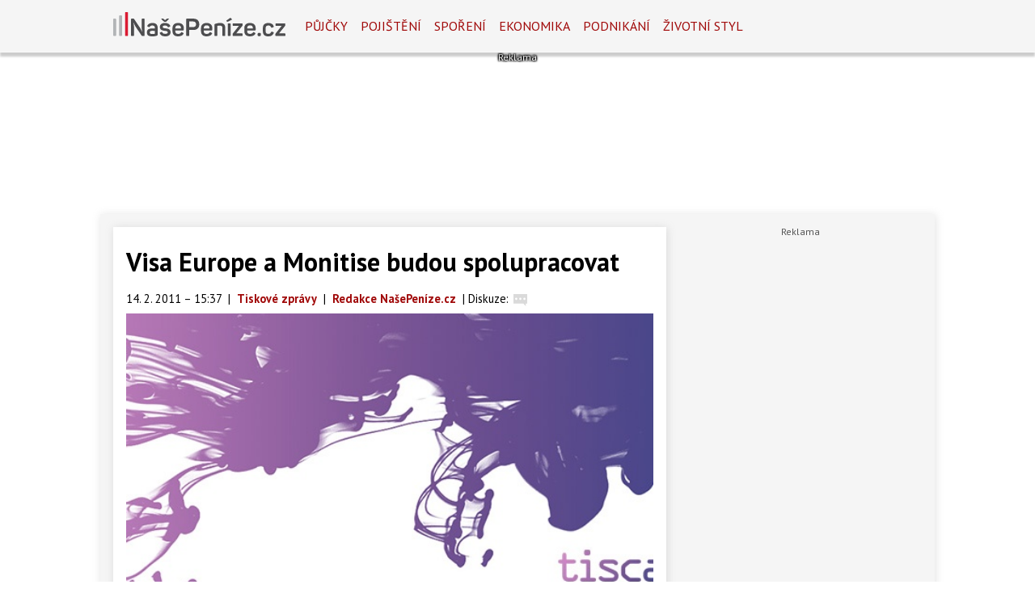

--- FILE ---
content_type: text/html; charset=utf-8
request_url: https://www.google.com/recaptcha/api2/aframe
body_size: 266
content:
<!DOCTYPE HTML><html><head><meta http-equiv="content-type" content="text/html; charset=UTF-8"></head><body><script nonce="q3fmsfjDCEGgS7aCk8oCtQ">/** Anti-fraud and anti-abuse applications only. See google.com/recaptcha */ try{var clients={'sodar':'https://pagead2.googlesyndication.com/pagead/sodar?'};window.addEventListener("message",function(a){try{if(a.source===window.parent){var b=JSON.parse(a.data);var c=clients[b['id']];if(c){var d=document.createElement('img');d.src=c+b['params']+'&rc='+(localStorage.getItem("rc::a")?sessionStorage.getItem("rc::b"):"");window.document.body.appendChild(d);sessionStorage.setItem("rc::e",parseInt(sessionStorage.getItem("rc::e")||0)+1);localStorage.setItem("rc::h",'1764132138167');}}}catch(b){}});window.parent.postMessage("_grecaptcha_ready", "*");}catch(b){}</script></body></html>

--- FILE ---
content_type: application/javascript
request_url: https://cdn-static.tiscali.cz/general/ga-events.js?v0.0.53
body_size: 7213
content:
!function(n){"function"==typeof define&&define.amd?define(n):n()}(function(){"use strict";var n,t,r="undefined"!=typeof globalThis?globalThis:"undefined"!=typeof window?window:"undefined"!=typeof global?global:"undefined"!=typeof self?self:{};function e(n){return n&&n.__esModule&&Object.prototype.hasOwnProperty.call(n,"default")?n.default:n}function o(){if(t)return n;t=1;var e=function(n){return n&&n.Math===Math&&n};return n=e("object"==typeof globalThis&&globalThis)||e("object"==typeof window&&window)||e("object"==typeof self&&self)||e("object"==typeof r&&r)||e("object"==typeof n&&n)||function(){return this}()||Function("return this")()}var i,u,c,f,a,l,s,v,d,p,h,y,g,b,w,m,O,E,j,S,T,A,x,L,P,k,D,C,N,M,F,I,B,_,R,z,U,Y,G,q,W,H,V,X={exports:{}};function J(){return u?i:(u=1,i=!0)}function K(){if(f)return c;f=1;var n=o(),t=Object.defineProperty;return c=function(r,e){try{t(n,r,{value:e,configurable:!0,writable:!0})}catch(t){n[r]=e}return e}}function Q(){if(a)return X.exports;a=1;var n=J(),t=o(),r=K(),e="__core-js_shared__",i=X.exports=t[e]||r(e,{});return(i.versions||(i.versions=[])).push({version:"3.45.0",mode:n?"pure":"global",copyright:"© 2014-2025 Denis Pushkarev (zloirock.ru)",license:"https://github.com/zloirock/core-js/blob/v3.45.0/LICENSE",source:"https://github.com/zloirock/core-js"}),X.exports}function Z(){if(s)return l;s=1;var n=Q();return l=function(t,r){return n[t]||(n[t]=r||{})}}function $(){return d?v:(d=1,v=function(n){try{return!!n()}catch(n){return!0}})}function nn(){return h?p:(h=1,p=!$()(function(){var n=function(){}.bind();return"function"!=typeof n||n.hasOwnProperty("prototype")}))}function tn(){if(g)return y;g=1;var n=nn(),t=Function.prototype,r=t.call,e=n&&t.bind.bind(r,r);return y=n?e:function(n){return function(){return r.apply(n,arguments)}},y}function rn(){return w?b:(w=1,b=function(n){return null==n})}function en(){if(O)return m;O=1;var n=rn(),t=TypeError;return m=function(r){if(n(r))throw new t("Can't call method on "+r);return r}}function on(){if(j)return E;j=1;var n=en(),t=Object;return E=function(r){return t(n(r))}}function un(){if(T)return S;T=1;var n=tn(),t=on(),r=n({}.hasOwnProperty);return S=Object.hasOwn||function(n,e){return r(t(n),e)}}function cn(){if(x)return A;x=1;var n=tn(),t=0,r=Math.random(),e=n(1.1.toString);return A=function(n){return"Symbol("+(void 0===n?"":n)+")_"+e(++t+r,36)}}function fn(){if(P)return L;P=1;var n=o().navigator,t=n&&n.userAgent;return L=t?String(t):""}function an(){if(D)return k;D=1;var n,t,r=o(),e=fn(),i=r.process,u=r.Deno,c=i&&i.versions||u&&u.version,f=c&&c.v8;return f&&(t=(n=f.split("."))[0]>0&&n[0]<4?1:+(n[0]+n[1])),!t&&e&&(!(n=e.match(/Edge\/(\d+)/))||n[1]>=74)&&(n=e.match(/Chrome\/(\d+)/))&&(t=+n[1]),k=t}function ln(){if(N)return C;N=1;var n=an(),t=$(),r=o().String;return C=!!Object.getOwnPropertySymbols&&!t(function(){var t=Symbol("symbol detection");return!r(t)||!(Object(t)instanceof Symbol)||!Symbol.sham&&n&&n<41})}function sn(){return F?M:(F=1,M=ln()&&!Symbol.sham&&"symbol"==typeof Symbol.iterator)}function vn(){if(B)return I;B=1;var n=o(),t=Z(),r=un(),e=cn(),i=ln(),u=sn(),c=n.Symbol,f=t("wks"),a=u?c.for||c:c&&c.withoutSetter||e;return I=function(n){return r(f,n)||(f[n]=i&&r(c,n)?c[n]:a("Symbol."+n)),f[n]}}function dn(){if(R)return _;R=1;var n={};return n[vn()("toStringTag")]="z",_="[object z]"===String(n)}function pn(){if(U)return z;U=1;var n="object"==typeof document&&document.all;return z=void 0===n&&void 0!==n?function(t){return"function"==typeof t||t===n}:function(n){return"function"==typeof n}}function hn(){if(G)return Y;G=1;var n=tn(),t=n({}.toString),r=n("".slice);return Y=function(n){return r(t(n),8,-1)}}function yn(){if(W)return q;W=1;var n=dn(),t=pn(),r=hn(),e=vn()("toStringTag"),o=Object,i="Arguments"===r(function(){return arguments}());return q=n?r:function(n){var u,c,f;return void 0===n?"Undefined":null===n?"Null":"string"==typeof(c=function(n,t){try{return n[t]}catch(n){}}(u=o(n),e))?c:i?r(u):"Object"===(f=r(u))&&t(u.callee)?"Arguments":f}}function gn(){return V?H:(V=1,H=tn()({}.isPrototypeOf))}var bn,wn,mn,On,En={};function jn(){if(wn)return bn;wn=1;var n=nn(),t=Function.prototype,r=t.apply,e=t.call;return bn="object"==typeof Reflect&&Reflect.apply||(n?e.bind(r):function(){return e.apply(r,arguments)}),bn}function Sn(){if(On)return mn;On=1;var n=hn(),t=tn();return mn=function(r){if("Function"===n(r))return t(r)}}var Tn,An,xn,Ln,Pn={};function kn(){return An?Tn:(An=1,Tn=!$()(function(){return 7!==Object.defineProperty({},1,{get:function(){return 7}})[1]}))}function Dn(){if(Ln)return xn;Ln=1;var n=nn(),t=Function.prototype.call;return xn=n?t.bind(t):function(){return t.apply(t,arguments)},xn}var Cn,Nn,Mn,Fn,In,Bn,_n,Rn,zn,Un,Yn,Gn,qn,Wn,Hn,Vn,Xn,Jn,Kn,Qn,Zn,$n,nt,tt,rt,et,ot,it,ut,ct,ft,at,lt,st,vt,dt,pt={};function ht(){if(Cn)return pt;Cn=1;var n={}.propertyIsEnumerable,t=Object.getOwnPropertyDescriptor,r=t&&!n.call({1:2},1);return pt.f=r?function(n){var r=t(this,n);return!!r&&r.enumerable}:n,pt}function yt(){return Mn?Nn:(Mn=1,Nn=function(n,t){return{enumerable:!(1&n),configurable:!(2&n),writable:!(4&n),value:t}})}function gt(){if(In)return Fn;In=1;var n=tn(),t=$(),r=hn(),e=Object,o=n("".split);return Fn=t(function(){return!e("z").propertyIsEnumerable(0)})?function(n){return"String"===r(n)?o(n,""):e(n)}:e}function bt(){if(_n)return Bn;_n=1;var n=gt(),t=en();return Bn=function(r){return n(t(r))}}function wt(){if(zn)return Rn;zn=1;var n=pn();return Rn=function(t){return"object"==typeof t?null!==t:n(t)}}function mt(){return Yn?Un:(Yn=1,Un={})}function Ot(){if(qn)return Gn;qn=1;var n=mt(),t=o(),r=pn(),e=function(n){return r(n)?n:void 0};return Gn=function(r,o){return arguments.length<2?e(n[r])||e(t[r]):n[r]&&n[r][o]||t[r]&&t[r][o]},Gn}function Et(){if(Hn)return Wn;Hn=1;var n=Ot(),t=pn(),r=gn(),e=Object;return Wn=sn()?function(n){return"symbol"==typeof n}:function(o){var i=n("Symbol");return t(i)&&r(i.prototype,e(o))}}function jt(){if(Xn)return Vn;Xn=1;var n=String;return Vn=function(t){try{return n(t)}catch(n){return"Object"}}}function St(){if(Kn)return Jn;Kn=1;var n=pn(),t=jt(),r=TypeError;return Jn=function(e){if(n(e))return e;throw new r(t(e)+" is not a function")}}function Tt(){if(Zn)return Qn;Zn=1;var n=St(),t=rn();return Qn=function(r,e){var o=r[e];return t(o)?void 0:n(o)}}function At(){if(nt)return $n;nt=1;var n=Dn(),t=pn(),r=wt(),e=TypeError;return $n=function(o,i){var u,c;if("string"===i&&t(u=o.toString)&&!r(c=n(u,o)))return c;if(t(u=o.valueOf)&&!r(c=n(u,o)))return c;if("string"!==i&&t(u=o.toString)&&!r(c=n(u,o)))return c;throw new e("Can't convert object to primitive value")}}function xt(){if(rt)return tt;rt=1;var n=Dn(),t=wt(),r=Et(),e=Tt(),o=At(),i=TypeError,u=vn()("toPrimitive");return tt=function(c,f){if(!t(c)||r(c))return c;var a,l=e(c,u);if(l){if(void 0===f&&(f="default"),a=n(l,c,f),!t(a)||r(a))return a;throw new i("Can't convert object to primitive value")}return void 0===f&&(f="number"),o(c,f)}}function Lt(){if(ot)return et;ot=1;var n=xt(),t=Et();return et=function(r){var e=n(r,"string");return t(e)?e:e+""}}function Pt(){if(ut)return it;ut=1;var n=o(),t=wt(),r=n.document,e=t(r)&&t(r.createElement);return it=function(n){return e?r.createElement(n):{}}}function kt(){if(ft)return ct;ft=1;var n=kn(),t=$(),r=Pt();return ct=!n&&!t(function(){return 7!==Object.defineProperty(r("div"),"a",{get:function(){return 7}}).a})}function Dt(){if(at)return Pn;at=1;var n=kn(),t=Dn(),r=ht(),e=yt(),o=bt(),i=Lt(),u=un(),c=kt(),f=Object.getOwnPropertyDescriptor;return Pn.f=n?f:function(n,a){if(n=o(n),a=i(a),c)try{return f(n,a)}catch(n){}if(u(n,a))return e(!t(r.f,n,a),n[a])},Pn}function Ct(){if(st)return lt;st=1;var n=$(),t=pn(),r=/#|\.prototype\./,e=function(r,e){var f=i[o(r)];return f===c||f!==u&&(t(e)?n(e):!!e)},o=e.normalize=function(n){return String(n).replace(r,".").toLowerCase()},i=e.data={},u=e.NATIVE="N",c=e.POLYFILL="P";return lt=e}function Nt(){if(dt)return vt;dt=1;var n=Sn(),t=St(),r=nn(),e=n(n.bind);return vt=function(n,o){return t(n),void 0===o?n:r?e(n,o):function(){return n.apply(o,arguments)}},vt}var Mt,Ft,It,Bt,_t,Rt,zt,Ut,Yt,Gt,qt,Wt,Ht,Vt,Xt,Jt,Kt,Qt,Zt,$t,nr,tr,rr,er,or,ir,ur,cr,fr,ar,lr,sr,vr,dr,pr,hr,yr,gr,br,wr,mr,Or,Er,jr,Sr={};function Tr(){return Ft?Mt:(Ft=1,Mt=kn()&&$()(function(){return 42!==Object.defineProperty(function(){},"prototype",{value:42,writable:!1}).prototype}))}function Ar(){if(Bt)return It;Bt=1;var n=wt(),t=String,r=TypeError;return It=function(e){if(n(e))return e;throw new r(t(e)+" is not an object")}}function xr(){if(_t)return Sr;_t=1;var n=kn(),t=kt(),r=Tr(),e=Ar(),o=Lt(),i=TypeError,u=Object.defineProperty,c=Object.getOwnPropertyDescriptor,f="enumerable",a="configurable",l="writable";return Sr.f=n?r?function(n,t,r){if(e(n),t=o(t),e(r),"function"==typeof n&&"prototype"===t&&"value"in r&&l in r&&!r[l]){var i=c(n,t);i&&i[l]&&(n[t]=r.value,r={configurable:a in r?r[a]:i[a],enumerable:f in r?r[f]:i[f],writable:!1})}return u(n,t,r)}:u:function(n,r,c){if(e(n),r=o(r),e(c),t)try{return u(n,r,c)}catch(n){}if("get"in c||"set"in c)throw new i("Accessors not supported");return"value"in c&&(n[r]=c.value),n},Sr}function Lr(){if(zt)return Rt;zt=1;var n=kn(),t=xr(),r=yt();return Rt=n?function(n,e,o){return t.f(n,e,r(1,o))}:function(n,t,r){return n[t]=r,n}}function Pr(){if(Yt)return Ut;Yt=1;var n=o(),t=jn(),r=Sn(),e=pn(),i=Dt().f,u=Ct(),c=mt(),f=Nt(),a=Lr(),l=un(),s=function(n){var r=function(e,o,i){if(this instanceof r){switch(arguments.length){case 0:return new n;case 1:return new n(e);case 2:return new n(e,o)}return new n(e,o,i)}return t(n,this,arguments)};return r.prototype=n.prototype,r};return Ut=function(t,o){var v,d,p,h,y,g,b,w,m,O=t.target,E=t.global,j=t.stat,S=t.proto,T=E?n:j?n[O]:n[O]&&n[O].prototype,A=E?c:c[O]||a(c,O,{})[O],x=A.prototype;for(h in o)d=!(v=u(E?h:O+(j?".":"#")+h,t.forced))&&T&&l(T,h),g=A[h],d&&(b=t.dontCallGetSet?(m=i(T,h))&&m.value:T[h]),y=d&&b?b:o[h],(v||S||typeof g!=typeof y)&&(w=t.bind&&d?f(y,n):t.wrap&&d?s(y):S&&e(y)?r(y):y,(t.sham||y&&y.sham||g&&g.sham)&&a(w,"sham",!0),a(A,h,w),S&&(l(c,p=O+"Prototype")||a(c,p,{}),a(c[p],h,y),t.real&&x&&(v||!x[h])&&a(x,h,y)))}}function kr(){if(qt)return Gt;qt=1;var n=Math.ceil,t=Math.floor;return Gt=Math.trunc||function(r){var e=+r;return(e>0?t:n)(e)}}function Dr(){if(Ht)return Wt;Ht=1;var n=kr();return Wt=function(t){var r=+t;return r!=r||0===r?0:n(r)}}function Cr(){if(Xt)return Vt;Xt=1;var n=Dr(),t=Math.min;return Vt=function(r){var e=n(r);return e>0?t(e,9007199254740991):0}}function Nr(){if(Kt)return Jt;Kt=1;var n=Cr();return Jt=function(t){return n(t.length)}}function Mr(){if(Zt)return Qt;Zt=1;var n=hn();return Qt=Array.isArray||function(t){return"Array"===n(t)}}function Fr(){if(nr)return $t;nr=1;var n=tn(),t=pn(),r=Q(),e=n(Function.toString);return t(r.inspectSource)||(r.inspectSource=function(n){return e(n)}),$t=r.inspectSource}function Ir(){if(rr)return tr;rr=1;var n=tn(),t=$(),r=pn(),e=yn(),o=Ot(),i=Fr(),u=function(){},c=o("Reflect","construct"),f=/^\s*(?:class|function)\b/,a=n(f.exec),l=!f.test(u),s=function(n){if(!r(n))return!1;try{return c(u,[],n),!0}catch(n){return!1}},v=function(n){if(!r(n))return!1;switch(e(n)){case"AsyncFunction":case"GeneratorFunction":case"AsyncGeneratorFunction":return!1}try{return l||!!a(f,i(n))}catch(n){return!0}};return v.sham=!0,tr=!c||t(function(){var n;return s(s.call)||!s(Object)||!s(function(){n=!0})||n})?v:s}function Br(){if(or)return er;or=1;var n=Mr(),t=Ir(),r=wt(),e=vn()("species"),o=Array;return er=function(i){var u;return n(i)&&(u=i.constructor,(t(u)&&(u===o||n(u.prototype))||r(u)&&null===(u=u[e]))&&(u=void 0)),void 0===u?o:u}}function _r(){if(ur)return ir;ur=1;var n=Br();return ir=function(t,r){return new(n(t))(0===r?0:r)}}function Rr(){if(fr)return cr;fr=1;var n=Nt(),t=tn(),r=gt(),e=on(),o=Nr(),i=_r(),u=t([].push),c=function(t){var c=1===t,f=2===t,a=3===t,l=4===t,s=6===t,v=7===t,d=5===t||s;return function(p,h,y,g){for(var b,w,m=e(p),O=r(m),E=o(O),j=n(h,y),S=0,T=g||i,A=c?T(p,E):f||v?T(p,0):void 0;E>S;S++)if((d||S in O)&&(w=j(b=O[S],S,m),t))if(c)A[S]=w;else if(w)switch(t){case 3:return!0;case 5:return b;case 6:return S;case 2:u(A,b)}else switch(t){case 4:return!1;case 7:u(A,b)}return s?-1:a||l?l:A}};return cr={forEach:c(0),map:c(1),filter:c(2),some:c(3),every:c(4),find:c(5),findIndex:c(6),filterReject:c(7)}}function zr(){if(lr)return ar;lr=1;var n=$();return ar=function(t,r){var e=[][t];return!!e&&n(function(){e.call(null,r||function(){return 1},1)})}}function Ur(){if(vr)return sr;vr=1;var n=Rr().forEach,t=zr()("forEach");return sr=t?[].forEach:function(t){return n(this,t,arguments.length>1?arguments[1]:void 0)},sr}function Yr(){if(hr)return pr;hr=1;var n=o(),t=mt();return pr=function(r,e){var o=t[r+"Prototype"],i=o&&o[e];if(i)return i;var u=n[r],c=u&&u.prototype;return c&&c[e]}}function Gr(){return gr?yr:(gr=1,function(){if(dr)return En;dr=1;var n=Pr(),t=Ur();n({target:"Array",proto:!0,forced:[].forEach!==t},{forEach:t})}(),yr=Yr()("Array","forEach"))}function qr(){return wr?br:(wr=1,br=Gr())}function Wr(){if(Or)return mr;Or=1;var n=yn(),t=un(),r=gn(),e=qr(),o=Array.prototype,i={DOMTokenList:!0,NodeList:!0};return mr=function(u){var c=u.forEach;return u===o||r(o,u)&&c===o.forEach||t(i,n(u))?e:c}}var Hr,Vr,Xr,Jr,Kr,Qr,Zr,$r,ne,te,re,ee,oe,ie=e(jr?Er:(jr=1,Er=Wr())),ue={};function ce(){if(Vr)return Hr;Vr=1;var n=Dr(),t=Math.max,r=Math.min;return Hr=function(e,o){var i=n(e);return i<0?t(i+o,0):r(i,o)}}function fe(){if(Jr)return Xr;Jr=1;var n=bt(),t=ce(),r=Nr(),e=function(e){return function(o,i,u){var c=n(o),f=r(c);if(0===f)return!e&&-1;var a,l=t(u,f);if(e&&i!=i){for(;f>l;)if((a=c[l++])!=a)return!0}else for(;f>l;l++)if((e||l in c)&&c[l]===i)return e||l||0;return!e&&-1}};return Xr={includes:e(!0),indexOf:e(!1)}}function ae(){return Zr?Qr:(Zr=1,function(){if(Kr)return ue;Kr=1;var n=Pr(),t=Sn(),r=fe().indexOf,e=zr(),o=t([].indexOf),i=!!o&&1/o([1],1,-0)<0;n({target:"Array",proto:!0,forced:i||!e("indexOf")},{indexOf:function(n){var t=arguments.length>1?arguments[1]:void 0;return i?o(this,n,t)||0:r(this,n,t)}})}(),Qr=Yr()("Array","indexOf"))}function le(){if(ne)return $r;ne=1;var n=gn(),t=ae(),r=Array.prototype;return $r=function(e){var o=e.indexOf;return e===r||n(r,e)&&o===r.indexOf?t:o}}function se(){return re?te:(re=1,te=le())}var ve,de,pe,he,ye,ge,be,we,me,Oe=e(oe?ee:(oe=1,ee=se())),Ee={},je={};function Se(){if(de)return ve;de=1;var n=o(),t=fn(),r=hn(),e=function(n){return t.slice(0,n.length)===n};return ve=e("Bun/")?"BUN":e("Cloudflare-Workers")?"CLOUDFLARE":e("Deno/")?"DENO":e("Node.js/")?"NODE":n.Bun&&"string"==typeof Bun.version?"BUN":n.Deno&&"object"==typeof Deno.version?"DENO":"process"===r(n.process)?"NODE":n.window&&n.document?"BROWSER":"REST"}function Te(){return he?pe:(he=1,pe=tn()([].slice))}function Ae(){if(ge)return ye;ge=1;var n=TypeError;return ye=function(t,r){if(t<r)throw new n("Not enough arguments");return t}}function xe(){if(we)return be;we=1;var n,t=o(),r=jn(),e=pn(),i=Se(),u=fn(),c=Te(),f=Ae(),a=t.Function,l=/MSIE .\./.test(u)||"BUN"===i&&((n=t.Bun.version.split(".")).length<3||"0"===n[0]&&(n[1]<3||"3"===n[1]&&"0"===n[2]));return be=function(n,t){var o=t?2:1;return l?function(i,u){var l=f(arguments.length,1)>o,s=e(i)?i:a(i),v=l?c(arguments,o):[],d=l?function(){r(s,this,v)}:s;return t?n(d,u):n(d)}:n},be}var Le,Pe,ke,De,Ce,Ne,Me={};function Fe(){return Pe||(Pe=1,function(){if(me)return je;me=1;var n=Pr(),t=o(),r=xe()(t.setInterval,!0);n({global:!0,bind:!0,forced:t.setInterval!==r},{setInterval:r})}(),function(){if(Le)return Me;Le=1;var n=Pr(),t=o(),r=xe()(t.setTimeout,!0);n({global:!0,bind:!0,forced:t.setTimeout!==r},{setTimeout:r})}()),Ee}function Ie(){return De?ke:(De=1,Fe(),ke=mt().setTimeout)}var Be=e(Ne?Ce:(Ne=1,Ce=Ie()));const _e={height:0,min:0,max:0,h1:!1,h2:!1,category:"article-scroll",label:window.location.href,value:void 0};function Re(){if("function"!=typeof window.ga&&"function"!=typeof window.gtag)return;const n=document.querySelectorAll("a:not(.tracked-event):not(.ga-skip), .ga-click:not(.tracked-event)");ie(n).call(n,n=>{n.classList.add("tracked-event"),n.addEventListener("click",Ge)})}function ze(){if(window.scrollY<_e.min||window.scrollY>_e.max)return;const n=(window.scrollY-_e.min)/_e.height*100;if(n>30&&!_e.h1)_e.action="30%",_e.h1=!0;else{if(!(n>97)||_e.h2)return;_e.action="100%",_e.h2=!0}Ye(_e),_e.h1&&_e.h2&&window.removeEventListener("scroll",ze)}function Ue(n){window.removeEventListener("scroll",ze);const t=n?document.querySelector(n):document.getElementById("article-content");void 0!==window.pageXOffset&&t&&"function"==typeof ga&&(_e.height=t.scrollHeight,_e.min=t.scrollTop,_e.max=_e.min+_e.height,_e.h1=!1,_e.h2=!1,_e.label=window.location.href,_e.action="",window.addEventListener("scroll",ze))}function Ye(n){window.gtag?gtag("event",n.action,{event_category:n.category,event_label:n.label,value:n.value}):window.ga&&ga("send","event",n.category,n.action,n.label,n.value)}function Ge(n){if(this.closest(".bbtitle"))return;let t,r;if(this.classList.contains("dropdown-toggle"))t=this.classList.contains("collapsed")?"expanded":"collapsed";else if(this.classList.contains("search-btn")){t=document.getElementById("main-menu").classList.contains("search-active")?"collapsed":"expanded"}else{var e,o,i;t=this.href&&0!=Oe(e=this.href).call(e,"#")&&-1==Oe(o=this.href).call(o,"javascript")&&-1==Oe(i=this.href).call(i,"(")?this.href:"",t=t||this.dataset.href||this.dataset.url||"",r=t&&!this.dataset.gaCategory?/^https?:|^\/\//i.test(u=t)&&-1===Oe(u).call(u,window.location.hostname)?"external":"local":""}var u;const c={category:this.dataset.gaCategory||r||"undefined",action:this.dataset.gaAction||"undefined",label:this.dataset.gaLabel||t||void 0,value:void 0};this.dataset.gaCategory||this.closest("#article-content")&&(c.category="article-content",c.action="link"),c.label&&!this.getAttribute("gaskip")&&Ye(c)}window.gaTrackClick=Re,window.gaTracArticleScroll=Ue,document.addEventListener("DOMContentLoaded",function(){Be(Re,500),Be(Ue,3e3)})});


--- FILE ---
content_type: text/plain
request_url: https://www.google-analytics.com/j/collect?v=1&_v=j102&a=1450630773&t=pageview&_s=1&dl=https%3A%2F%2Fwww.nasepenize.cz%2Fvisa-europe-a-monitise-budou-spolupracovat-261513&ul=en-us%40posix&dt=Visa%20Europe%20a%20Monitise%20budou%20spolupracovat&sr=1280x720&vp=1280x720&_u=ICDAgEABAAAAACAAI~&jid=1573418526&gjid=1398894148&cid=1582533956.1764132135&tid=UA-1385352-4&_gid=1015638646.1764132136&_slc=1&z=830668207
body_size: -567
content:
2,cG-DWQX461B7K

--- FILE ---
content_type: application/javascript; charset=UTF-8
request_url: https://cdn.performax.cz/px2/flexo.js?1
body_size: 27234
content:
!function(e,t,n){function r(e,t){(null==t||t>e.length)&&(t=e.length);for(var n=0,r=Array(t);n<t;n++)r[n]=e[n];return r}function a(e,t,n){return(t=function(e){var t=function(e,t){if("object"!=typeof e||!e)return e;var n=e[Symbol.toPrimitive];if(void 0!==n){var r=n.call(e,t||"default");if("object"!=typeof r)return r;throw new TypeError("@@toPrimitive must return a primitive value.")}return("string"===t?String:Number)(e)}(e,"string");return"symbol"==typeof t?t:t+""}(t))in e?Object.defineProperty(e,t,{value:n,enumerable:!0,configurable:!0,writable:!0}):e[t]=n,e}function i(){return i=Object.assign?Object.assign.bind():function(e){for(var t=1;t<arguments.length;t++){var n=arguments[t];for(var r in n)({}).hasOwnProperty.call(n,r)&&(e[r]=n[r])}return e},i.apply(null,arguments)}function o(e,t){var n=Object.keys(e);if(Object.getOwnPropertySymbols){var r=Object.getOwnPropertySymbols(e);t&&(r=r.filter(function(t){return Object.getOwnPropertyDescriptor(e,t).enumerable})),n.push.apply(n,r)}return n}function s(e){for(var t=1;t<arguments.length;t++){var n=null!=arguments[t]?arguments[t]:{};t%2?o(Object(n),!0).forEach(function(t){a(e,t,n[t])}):Object.getOwnPropertyDescriptors?Object.defineProperties(e,Object.getOwnPropertyDescriptors(n)):o(Object(n)).forEach(function(t){Object.defineProperty(e,t,Object.getOwnPropertyDescriptor(n,t))})}return e}function l(e,t){return function(e){if(Array.isArray(e))return e}(e)||function(e,t){var n=null==e?null:"undefined"!=typeof Symbol&&e[Symbol.iterator]||e["@@iterator"];if(null!=n){var r,a,i,o,s=[],l=!0,c=!1;try{if(i=(n=n.call(e)).next,0===t){if(Object(n)!==n)return;l=!1}else for(;!(l=(r=i.call(n)).done)&&(s.push(r.value),s.length!==t);l=!0);}catch(e){c=!0,a=e}finally{try{if(!l&&null!=n.return&&(o=n.return(),Object(o)!==o))return}finally{if(c)throw a}}return s}}(e,t)||function(e,t){if(e){if("string"==typeof e)return r(e,t);var n={}.toString.call(e).slice(8,-1);return"Object"===n&&e.constructor&&(n=e.constructor.name),"Map"===n||"Set"===n?Array.from(e):"Arguments"===n||/^(?:Ui|I)nt(?:8|16|32)(?:Clamped)?Array$/.test(n)?r(e,t):void 0}}(e,t)||function(){throw new TypeError("Invalid attempt to destructure non-iterable instance.\nIn order to be iterable, non-array objects must have a [Symbol.iterator]() method.")}()}function c(e){return c="function"==typeof Symbol&&"symbol"==typeof Symbol.iterator?function(e){return typeof e}:function(e){return e&&"function"==typeof Symbol&&e.constructor===Symbol&&e!==Symbol.prototype?"symbol":typeof e},c(e)}var d=n.log;function u(t){var n=new RegExp(t+"=([^&=; #]+)"),r=function(){var t=e.location;try{top.location instanceof top.Location&&(t=top.location||t)}catch(e){}return t}(),a=r.href.match(n);if(r!==location&&(a=location.href.match(n)||a),a)return a[1]}function p(e){var n=t.cookie.match(new RegExp(e+"=([^&=; #]+)"));if(n)return n[1]}function f(t){try{return e.localStorage.getItem(t)}catch(e){return}}function v(e){return u(e)||p(e)||f(e)}var m=null;function h(e){if(m)return m;var t,n=i({},{api:"https://dale.performax.cz",version:t="v4.40.1",client:"flexo:"+t,debugger:!1,debuggerUrl:"https://cdn.performax.cz/yi/px2_console/debugger.js?aab=ulite",sessionTimeout:3600,sessionExpire:21600,aab:null,xhrErrorCallback:null,xhrWithInfo:!0,backupCreative:!1,userSyncIframeUrl:"https://cdn.performax.cz/px2/cookie_sync_bundle.html?",trackingUrl:"https://cdn.performax.cz/px2/ut.js?1"},e&&e.conf);(n=function(e){var t=v("px_debug");"1"!==t&&"2"!==t||(e.debug=Number(t));for(var n=["debugger","showEmpty","colorLog","tracking","backupCreative","sample"],r=0;r<n.length;r++){var a=n[r],i=v("px_"+a);"1"===i&&(e[a]=!0),"0"===i&&(e[a]=!1)}for(var o=["banner_id","os","country","region","device","hour"],s=0;s<o.length;s++){var l=o[s];e[l]=v("px_"+l)}var c="debuggerUrl",d=p(c)||f(c);return d&&(e[c]=d),e.uid=v("px2uid"),e}(n)).debug&&d("init: conf",n);var r=function(){var e=v("px_slots"),t={},n={};if(!e)return{forcedCreatives:t,forcedBanners:n};return e.split(",").forEach(function(e){var r=l(e.split(":"),2),a=r[0],i=r[1];"b"===i[0]?n[a]=Number(i.replace(/^b/,"")):t[a]=Number(i)}),d("forced creatives",t,"banners",n),{forcedCreatives:t,forcedBanners:n}}(),a=r.forcedCreatives,o=r.forcedBanners;return n.forcedCreativesBySlot=a,n.forcedBannersBySlot=o,m=n,n}var g=Math.round(1e3*Math.random()),b={log:n.log,warn:n.warn,error:n.error};function y(t,n,r){var a=h(e.px2);return x(t,n,r,a.debug,a.colorLog,b)}function x(e,t,r,a,i,o){if(!t&&!a)return function(e){var t=function(){};return t.names=["px2",e],t.styles=[],t.warn=function(){},t.err=function(){},t.extend=function(e,t){var n=function(){};n.extend=this.extend,n.warn=this.warn,n.err=this.err;var r=this.names.slice();return r.push(e),n.names=r,n},t}(e);var s=o.log;s.warn=o.warn,s.err=o.error;var l="px2";return 2===a&&(l+=":"+g),s.names=[l],s.styles=["background: #4d5977;"],s.extend=function(e,t){if(!e)return this;var r=this.names.slice(),a=this.styles.slice();r.push(e),a.push(t);try{var s;s=!1===i?"["+r.join(".")+"]":r.map(function(e){return"%c"+e}).join("");var l=o.log.bind.apply(o.log,[n].concat(s,c(a,"background: #dee7e2; color: #333;")));return l.warn=o.warn.bind.apply(o.warn,[n].concat(s,c(a,"background: #ab2263; color: #BCECE0;"))),l.err=o.error.bind.apply(o.error,[n].concat(s,c(a,"background: #F652A0; color: #4C5270;"))),l.names=r,l.styles=a,l.extend=this.extend,l}catch(e){o.error("sakra",e)}},(s=s.extend(e,r))("new logger"),s;function c(e,t){return!1===i?[]:e.map(function(e){return"padding: 1px 3px; border-radius: 4px; margin-right:1px; color: #ccc; background: #666;"+(e||t)})}}function w(e,t){var n="";return e&&(n=e+(t=(t||"").toString().slice(0,40))+"-"),_().toString(36)+"-"+n+Math.round(9e7*Math.random()+1e7).toString(36)}function _(){return Math.floor(k()/1e3)}function k(){return(new Date).getTime()}function S(e){if(!e)return null;var t=6e4*new Date(1e3*e).getTimezoneOffset();return new Date(1e3*e-t).toISOString().slice(0,19).replace("T"," ")}function E(){var t=e.location;try{top.location instanceof top.Location&&(t=top.location||t)}catch(e){}return t}function T(t,n,r,a){var i=n;if(n===e&&(i=n.toString()),t("emit",r,a,i),e.dispatchEvent&&e.CustomEvent&&"function"==typeof e.CustomEvent){var o=new CustomEvent(r,{detail:a});(n||e).dispatchEvent(o)}}function C(t){if(!t)return t;try{return JSON.parse(JSON.stringify(t,(n=new WeakSet,function(t,r){if(r===e)return"window";if(r&&"object"===c(r)&&r.tagName)return r.tagName+(r.id?"#"+r.id:"")+(r.className?"."+r.className:"");if("object"===c(r)&&null!==r){if(n.has(r))return;n.add(r)}return r})))}catch(e){return t}var n}function O(e){return e?"string"==typeof e?[e]:e:[]}function I(e){return/\sdata-px2-ifr=["']?true["']?/i.test(e)}function A(e,t,n){if(!e)return e;var r={log:t.extend("script:"+e.name,"color: yellow; background: #000;"),wrapper:n};return e.bind(r)}var z=y("storage"),j={},P=!1;function D(t,n){try{var r=j[t]||e.localStorage.getItem(t);return n?r:JSON.parse(r)}catch(e){return void(z&&z.err("get error",t,e))}}function L(t,n){z("set",t,n,"dw="+P),void 0===n&&(n=null);try{var r=JSON.stringify(n);return P?e.localStorage.setItem(t,r):j[t]=r,!0}catch(e){return z&&z.err("set error",t,n,e),!1}}function W(){P=!0,function(){if(z("flush",P,j),P){for(var t=0,n=Object.entries(j);t<n.length;t++){var r=l(n[t],2),a=r[0],i=r[1];try{e.localStorage.setItem(a,i)}catch(e){z&&z.err("flush error",a,e)}z("flush data ",a,i)}j={}}}()}function q(e,t,n){return L(e,{_ts:_(),_exp:_()+n,_val:t})}function M(e,t){var n=D(e);return n?!t&&(n._exp||0)<_()?(z("expired",e,n),void N(e)):n._val:n}function N(t){try{return e.localStorage.removeItem(t),delete j[t],!0}catch(e){return z&&z.err("remove error",t,e),!1}}function R(e){Object.keys(localStorage).forEach(function(t,n){e.test(t)&&(z("remove storage",t),N(t))})}var U=y("error");function H(t,n,r,a){var i,o={msg:t,where:""};a&&(o.data=a),r&&(r.names&&(o.where=r.names.join("/")),r=r.extend("error")),(r||U).err(t,"-",n),n instanceof Error&&(o.err=n.message,o.errType=n.name,o.stack=n.stack,"general"===t&&"px2/flexo"===o.where&&(i=n.stack.match(/(flexo_inline|flexo_reinit):([^:]+):\d+:\d+/m),e.xxx=n.stack,i&&(o.where=i[2]))),(i=o.where.match(/creative(\d+)/))&&(o.creativeId=i[1]),(i=o.where.match(/slot(\d+)/)||o.where.match(/slot_([^_]+)/))&&(o.slotId=i[1]);var s="https://cdn.performax.cz/px2/flexo.gif?"+new URLSearchParams(Object.entries(o)).toString(),l=h();l.aab&&(s+="&aab="+l.aab),(new Image).src=s}function B(e,t){var n=Error(e);return n.code="STOP",n.log=t,n}function F(e){return"STOP"===e.code}var $=y("dom");function J(e,n){var r=t.createElement(e);for(var a in n)n.hasOwnProperty(a)&&(void 0===r[a]?r.setAttribute(a,n[a]):r[a]=n[a]);return r}function V(e){if("function"==typeof e){var n=e();return $("elem fn:",n,e),n}return e&&e.tagName?e:/[ #.]/.test(e)?t.querySelector(e):t.getElementById(e)}function Y(e,t,n,r){X(Array.from(e.getElementsByTagName("script")),n=n.extend("reinit script"),e,t,r)}function G(e){return!(!e.hasAttribute("async")&&!e.hasAttribute("defer"))}function X(n,r,a,i,o){var s=n.shift();if(s)if(s.recreated)r.warn("duplicate reinit call",s);else{if(!["","text/javascript","application/javascript","module"].includes(s.type))return r("skipping script type",s),void X(n,r,a,i,o);for(var l=k(),c=t.createElement("script"),d=0;d<s.attributes.length;d++){var u=s.attributes[d];r("script attr",u,s),c.setAttribute(u.name,u.value)}if(c.async=G(s),c.recreated=!0,e.px2recreatedCounter=e.px2recreatedCounter||0,c.setAttribute("data-recreated",e.px2recreatedCounter++),c.log=r.extend("script:code","color: yellow; background: #000;"),c.wrapper=i,c.src)c.async||(c.onload=c.onerror=c.onabort=c.ontimeout=function(e){r("js src",e.type,c,k()-l,"ms"),"load"!==e.type&&H("js src "+e.type,null,r,c.src),X(n,r,a,i,o)});else if(s.text){var p=s.text;!0===o&&(p=Z(c,s.text,r));var f="";r.names&&(f="\n//# sourceURL=flexo_reinit:"+r.names.slice(1,-1).join("_").replace(/ /g,"-")),c.text=p+f}s.parentNode?(s.parentNode.replaceChild(c,s),c.onload||X(n,r,a,i,o)):r.err("Err: parentNode disappeared, rebuild of scripts exited",s)}}function Z(e,t,n){return e.type&&"application/javascript"!==e.type?(n("wrapper: wrong script type",e),t):/(var |function|=>)/.test(t)?/^\s*[! *(] *function\(\)/.test(t)&&/}\)? *\(\);?\s*$/.test(t)?(n("wrapper: exists",e),t):(n("wrapper: added",e),"!function _px2scw_() {\n"+t+"\n}();"):(n("wrapper: skip - no vars && functions:",t),t)}function K(e){var t=(new DOMParser).parseFromString("<null></null>"+e,"text/html").body;return t.querySelector("null").remove(),t}function Q(r,a,o,s,l,c,d,u,p){var f=J("iframe",{className:"px2-ifr",style:"border:none; display:block; overflow: hidden",scrolling:"no",width:d||"100%",height:u||"100%"});f.log=r.extend("script:iframe","color: yellow; background: #000;"),f.wrapper=o;var v=l;if(I(c)){var m=K(c),h=m.querySelector("[data-px2-ifr='true']");r("sandbox",m,h),c=h.innerHTML,h.innerHTML="",Array.from(m.childNodes).forEach(function(e){r("sandbox body elem",e),l.appendChild(e)}),v=h}if(p)f=function(r,a,i,o,s,l,c,d){var u=w();function p(r,a,i){var o=function(){return{window:e,document:t,console:n}}.toString();i&&a.log("min resolver",o);for(var s,l=/([a-z]+): ?([a-z]+)/g;s=l.exec(o);)i&&a.log("fix:",s[1],"=>",s[2],r[s[1]]),r[s[2]]=r[s[1]];return o}function f(n,a,i){try{var o=n.data.debug;p(a,i,o);var s=x("",!1,"",o,!0,i);s.names=n.data.log_names,s.styles=n.data.log_styles,s=s.extend("ifr","color: pink; background: blue;"),n.data.inputData.simulateSafeframeCrash&&r("crash test"),s("safeframe data:",n.data),ee(s);var l=t.createElement("div");l.id="code",l.dataset.width=n.data.size.width,l.dataset.height=n.data.size.height,l.innerHTML=n.data.code,t.body.appendChild(l),e.px2={scale:function(e,t,n){var r=(n=n||l).dataset.width/e,a=r<1&&r>.5;s("sf scale",n,r,e,t,a),a&&(n.style.transform="scale("+r+")",n.style.transformOrigin="top left")}},Y(l,null,s),e.parent.postMessage({flexo_inject_status:"ok",data:n.data},"*"),e.addEventListener("message",function(n){var r=n.data&&n.data.flexo_included_ad_code;if(r){s("📥 incomming banner code",n);var a=t.querySelector(".included-ad-here")||t.body.appendChild(t.createElement("div"));a.innerHTML=r,Y(a,null,s),e.parent.postMessage({flexo_inject_status:"ok-banner",data:n.data},"*")}})}catch(t){throw e.parent.postMessage({flexo_inject_status:"failed",error:t,data:n.data},"*"),t}}return o.setAttribute("data-rnd",u),o.setAttribute("onload",'console.error("px2: DOM was unexpectedly overwritten!",this)'),o.onload=function(){o.onload=function(){var e;H("iframe onload dupl (safeframe)",null,r,o.src+((e=o.parentNode).tagName+"#"+e.id+"."+e.className))};var t=[x,p,Y,X,Z,k,G,ee,"("+f+")(ev, window, console)"].join(";");e.addEventListener("message",function(e){var t=e.data&&e.data.flexo_inject_status;t&&e.source===o.contentWindow&&("failed"===t?H("iframe inject failed",e.data.error,r):r("iframe inject",t,e.data.data))});var n={flexo:a.version,debug:a.debug,url:E().href,log_names:r.names,log_styles:r.styles,code:s,inputData:C(i),size:{width:c,height:d},flexo_scripts:t,iframeId:u};r("📤 iframe (safeframe) loaded",l,"postMessage:",n),o.contentWindow.postMessage(n,"*")},o.onerror=o.onabort=function(e){r.err("iframe error",l,e)},o.src=l+(l.indexOf("?")>-1?"&":"?")+"rnd="+u,o}(r,a,s,f,c,p,d,u),v.appendChild(f);else{v.appendChild(f),(f.contentWindow.px2=i({},px2)).win=f.contentWindow;var g=f.contentDocument;g.open(),g.write("<!DOCTYPE html><html><head></head><body style='border:0;padding:0;margin:0' id='px2-body'><script>window.log=window.frameElement.log;<\/script>"+c+"</body></html>"),g.close()}return f}function ee(e){function n(t,n){if(e("buffer flush:",n,t.dw_buffer.length,t.dw_buffer,t),t.dw_buffer&&0!==t.dw_buffer.length){var r=t.dw_buffer.join("");t.dw_buffer=[],t.insertAdjacentHTML("beforebegin","<x-dw>"+r+"</x-dw>");var a=t.previousSibling;e("dw siblink",a),Y(a,null,e)}}e=e.extend("DW","background: #eac16c; color: #000;");var r=Object.getOwnPropertyDescriptor(Document.prototype,"write");Object.defineProperty(Document.prototype,"write",{get:function(){var a=t.currentScript;return e("DW-getter",a,a&&a.async),a||e.warn("DW-getter: currentScript undefined"),a&&(!0===a.async||a.recreated)?function(t){e("code:",t,a),a.dw_buffer||(a.dw_buffer=[],a.addEventListener("load",function(){clearTimeout(a.dw_timer),n(a,"load")})),a.dw_buffer.push(t),1===a.dw_buffer.length&&/<script src[^>]*><\/script>/.test(t)?n(a,"timer"):(clearTimeout(a.dw_timer),a.dw_timer=setTimeout(function(){n(a,"timer")},10))}:r.value}})}function te(){return e.matchMedia?e.matchMedia("(orientation: landscape)").matches?"landscape":e.matchMedia("(orientation: portrait)").matches?"portrait":"landscape":"landscape"}function ne(e){if(t.body)$("body exist"),e();else{var n=new MutationObserver(function(){t.body&&(n.disconnect(),$("body created"),e())});n.observe(t.documentElement,{childList:!0})}}function re(e){return e.ownerDocument.contains(e)}function ae(e,t,n,r,a){if(!t||!n)return t||n;var i=K(t),o=i.querySelector(r||".included-ad-here:not([data-used])");if(o&&a&&1!==a&&"true"===o.getAttribute("data-autoscale")){e("scale used:",a,o),o.style.transform="scale("+a+")";var s="top";a<1&&(s="top left"),o.style.transformOrigin=s}return o?(o.dataset.used="1",o.innerHTML=n,i.innerHTML):(e.warn("miss .included-ad-here in:",t.slice(0,50)+"…"),t+"\n"+n)}function ie(){try{return top!==e&&top.document.location}catch(e){return!1}}var oe=y("utm"),se="px_utms";function le(){var e=D(se);if(e){var t=(new Date).getTime()/1e3,n=e.expires-t;return n<0?(oe("utms expired eta="+n),void N(se)):(oe("utms exists",e.data,"eta="+n),e.data)}}function ce(e,t){var n="utm_([a-z_]+)=([^&]+)",r=e.match(new RegExp(n,"ig"));return r?(r.forEach(function(e){var r=e.match(new RegExp(n,"i"));oe("item",r),t[r[1]]=r[2]}),r.length):0}var de=y("vis-watch");function ue(t,n,r,a,i,o){if(!e.IntersectionObserver)return null;r=r||{};var s=null,l=new IntersectionObserver(function(e,r){e.forEach(function(e){function l(){n(e),a||r.unobserve(e.target)}(e.isIntersecting||i)&&(o?(de("need time",o,"ms",t),s=setTimeout(function(){l()},o)):l()),!e.isIntersecting&&s&&(de("clear timeout",t),clearTimeout(s))})},r);return l.observe(t),l}function pe(e,t,n,r){e=e||[],t.push((r?r+" ":"")+"imps "+e.length+"x"),e.forEach(function(e){var t=new Image,r=k();t.onload=t.onerror=t.onabort=t.ontimeout=function(t){"load"!==t.type&&H("imp "+t.type,null,n,e),n("imp on"+t.type,e,k()-r,"ms")},t.src=e})}function fe(e,t,n,r){e.vimp_observer&&(r("unobserve",e),e.vimp_observer.unobserve(e)),e.vimp_observer=ue(e,function(){delete e.vimp_observer,r("imps visible",t),pe(t,n,r,"vis")},{rootMargin:"0px 0px 0px 0px",threshold:.5},!1,!1,1e3)}function ve(e,n,r,a,i,o){a.xhr&&a.xhr.abort();var s=k(),l=new XMLHttpRequest;function c(e,t){i("xhr-"+e.type,"status",t.status,t.statusText,k()-s,"ms",e.loaded,"bytes")}function d(){if(o.showEmpty){var e=t.createElement("div");e.style.cssText="color: #888; font-size: 12px;",e.innerText=l.responseText,a.appendChild(e)}}a.xhr=l,l.open("POST",e),l.setRequestHeader("Content-Type","application/json;charset=UTF-8"),l.withCredentials=!0,l.onload=function(e){if(a.xhr=null,T(i,a,"xhrLoaded",l),c(e,l),200===l.status)try{r(n,JSON.parse(l.responseText))}catch(e){H("render err",e,i)}else H("response status "+l.status,null,i,l.statusText+" "+l.responseText),d()},l.onerror=l.onabort=l.ontimeout=function(t){a.xhr=null,T(i,a,"xhrError",l),c(t,l),H("xhr "+t.type,null,i,e),d();var n=o.xhrErrorCallback;n&&n({elem:a,xhr:l,event:t,url:e})},l.send(JSON.stringify(n)),i("xhr send",n)}function me(e,t,n,r){if(n){r("is lazy");var a=ue(e,function(){t(),r("is visible",e)},{rootMargin:"100px 0px 100px 0px",threshold:0});e.lazy_observer=a,a||t()}else t()}function he(n,r,a,i,o){var s=this,l=w("autoreload"),c=null,d=null;s.autoreloadCount=0,s.autoreloadCountByType={},s.info={};var u="px_pause_autoreload_s"+n,p="px_pause_slot_s"+n,f=[];function v(n,l,u){if(d=C(n),o.autoreload={count:s.autoreloadCount,countByType:s.autoreloadCountByType},n){var p=te();if(i("orientation="+p,"stopOnOrientation="+n.stopOnOrientation),n.stopOnOrientation!==p){s.info.lazy=!1,s.info.autoreloadType=l;var f=s.info.interval=n.interval,h=s.info.maxCount=n.count||100,g=n.onlyVisible,b=n.visiblePercent||50;if(void 0===g&&(g=!0),(f||0)<10)return i.warn("short interval",f,"sec in conf",n),void(s.info.error="short interval");s.autoreloadCount>=h?i("timing stopped: max count reached",h):(m("before new timer"),i("create timer",u||f,"sec",s.autoreloadCount+"✕",l),u||(s.info.timerStart=_(),s.info.timerResume=null,s.info.timerPaused=null,s.info.timeInPause=0),c=setTimeout(function(){if(c=null,"hidden"!==t.visibilityState){var o=a.getAttribute("data-visible")||0,d=function(n,r){r=r.extend("visible layer");var a=n.getBoundingClientRect();function i(n,r){var a=t.elementFromPoint(n,r);if(a)return a;if(e!==top)try{return top.document.elementFromPoint(n,r)}catch(e){}}for(var o,s=[i(a.left,a.top),i(a.right-1,a.top),i(a.left,a.bottom-1),i(a.right-1,a.bottom-1)],l="",c=0,d="⌜⌝⌞⌟",u=0;u<s.length;u++){var p=s[u];p?n===p||n.contains(p)?(l+=d[u],c+=1):(l+="x",r.warn("overlay element",d[u],p)):l+="?"}return r(n,o=4===c?"visible":0===c?"hidden":"partially visible",l,"corners"),o}(a,i);if(!g||g&&"hidden"!==d&&o>=b)i("".concat(o,"% visible, zVisible ").concat(d)),r({autoreload:1,autoreloadType:l});else{var u=n.lazy;void 0===u&&(u=!0),i((u?"lazy":"skip")+": invisible step - visible ".concat(o,"%, zVisible ").concat(d)),s.info.lazy=u,u?r({autoreload:1,autoreloadType:l,lazy:!0}):v(n,l)}}else n.reloadOnInactive?r({autoreload:1,autoreloadType:"on_inactive"}):(i("skip: invisible tab",t.visibilityState),v(n,l))},1e3*(u||f)))}else i("orientation",p,"is disabled")}}function m(e,t){return c?(i("stopping ("+e+")"),clearTimeout(c),c=null,s.info.timerPaused=_(),!0):(t&&i.warn("nothing to stop ("+e+")"),!1)}function h(){E(),A();var e=function(){var e=a.parentNode;if(e){var t=e.lazy_observer;return!!t&&(i("visibility unobserved",e),t.unobserve(e),e.lazy_observer=null,s.info.lazy=!1,s.info.timerPaused=_(),!0)}i.error("Not in DOM",a)}();return m("command",!0)||e}function g(){if(!s.info.timerPaused||c||s.info.lazy)return i.warn("not paused",c?"(running)":"",s.info.lazy?"(lazy)":""),!1;var e=s.info.timerPaused-s.info.timerStart-s.info.timeInPause,t=s.info.interval-e;return s.info.timerResume=_(),s.info.timeInPause+=_()-s.info.timerPaused,b(t)}function b(e){if(i("starting with last conf",d),d)return T(d),z(d),v(d,"manual_start",e)}function y(){var e=s.autoreloadCount;return i("reset count",e),s.autoreloadCount=0,s.autoreloadCountByType={},Boolean(e)}function x(){var e=0;c?e=s.info.timeInPause:s.info.timerPaused&&(e=_()-s.info.timerPaused+s.info.timeInPause);var t=_()-s.info.timerStart-e,n=s.info.interval-t;return{interval:s.info.interval,remainingTime:n,running:Boolean(c),runnigSec:t,count:s.autoreloadCount,countByType:s.autoreloadCountByType,timeInPause:e,timerStartStr:S(s.info.timerStart),timerPausedStr:S(s.info.timerPaused),timerResumeStr:S(s.info.timerResume),autoreloadType:s.info.autoreloadType}}function k(e){c&&"on_close"===s.info.autoreloadType&&d.pauseAutoreloadOnClose?i("rotate skip - close timer is still active"):(i("rotate - action",l),setTimeout(function(){r({autoreload:1,autoreloadType:"on_rotate"})},10))}function E(){i("remove rotate",l),screen.orientation&&screen.orientation.removeEventListener?screen.orientation.removeEventListener("change",k):e.orientation&&e.removeEventListener("orientationchange",k)}function T(t){t.reloadOnRotate&&(E(),i("rotate - bind"),screen.orientation&&screen.orientation.addEventListener?screen.orientation.addEventListener("change",k,{once:!0}):e.orientation&&e.addEventListener("orientationchange",k,{once:!0}))}(i=i.extend("autoreload"))("init: uniq",l),this.control=function(e){var t={stop:h,start:b,resume:g,reset:y,info:x}[e];if(t)return t();i.warn("control: unknown command",e)},this.getCountSum=function(){return Object.values(s.autoreloadCountByType).reduce(function(e,t){return e+t},0)};var O=0;function I(e){if(!t.hidden)if(c&&"on_close"===s.info.autoreloadType&&d.pauseAutoreloadOnClose)i("focus skip - close timer is still active");else{var n=10-(_()-O);i("focus - action",l,I.fn_id,"eta",n,"sec"),n<0&&(O=_(),r({autoreload:1,autoreloadType:"on_focus"}))}}function A(){i("focus - remove",l,I.fn_id),t.removeEventListener("visibilitychange",I)}function z(e){e.reloadOnFocus&&(A(),I.fn_id=I.fn_id||w("fn"),i("focus - bind",l,I.fn_id),t.addEventListener("visibilitychange",I))}this.autoreloadAd=function(e,t,n,r){if(e){i("conf",e,l),T(e),z(e);var a=M(u);if(a){var o=a.end-_();e.interval=Math.max(o,e.interval),i("autoreload interval",o,"sec from storage, used",e.interval)}if(r)for(var s;s=f.pop();)i("click remove",r,s),r.removeEventListener("click",s);if(!r&&t&&n){r=t.querySelector(".px2-close-button"),i("looking for .px2-close-button",r);var c=t.querySelector("iframe.px2-ifr");!r&&c&&c.contentDocument&&(r=c.contentDocument.querySelector(".px2-close-button"),i("looking for .px2-close-button",r,"in iframe",c))}var d=e.reloadOnClose,m=e.pauseAutoreloadOnClose,h=e.pauseSlotOnClose;(d||m||h)&&!r&&i.warn("close button doesn't exists"),r&&(m||h)&&(i("pause - bind click on button",r),r.addEventListener("click",g),f.push(g)),r&&d?(i("click - bind",r),r.addEventListener("click",b,{once:!0}),f.push(b)):v(e,"normal")}function g(t){if(m&&m.sec>=10){var n=Math.min(m.sec,86400);i("click - pause autoreload for",n,"sec",m.preserve?"(preserve)":""),e.interval=n,v(e,"on_close"),m.preserve&&q(u,{end:_()+n},n)}if(h){n=Math.min(h,86400);i("click - pauseSlotOnClose for",n,"sec"),q(p,{end:_()+n},n)}}function b(t){return i("click - action",t),v(e,"on_close"),!1}},this.clearAutoreloadTimer=m,this.raisePausedSlot=function(){var e=M(p);if(e){var t=e.end-_();throw i("paused slot - ETA",t,"sec",e),B("paused slot",i)}}}function ge(e,t,n){!function(e,t){var n=J("iframe",{width:e.data.w,height:e.data.h,scrolling:"no",className:"px-s2s",style:"border:none; display: block;"}),r=e.data.adm;t.appendChild(n),n.contentDocument.write(r),n.contentDocument.close();var a=J("style",{type:"text/css",textContent:"body{padding:0;margin:0}"});n.contentDocument.head.appendChild(a)}(t,be(e,t.selector,n))}function be(e,t,n){var r=e.querySelector("iframe.px2-ifr"),a=r&&r.contentDocument&&r.contentDocument.body||e,i=a.querySelector(t+", .included-ad-here:not([data-used])");return i&&(i.dataset.used="1"),i||(i=J("div",{id:t.slice(1),class:"hotfix"}),n.err("unknown selector",t,"in",a,", created hotfix",i,"in",e),a.appendChild(i)),i}function ye(){return D("sid",!0)||(e="sid",(n=t.cookie.match("(^|;)\\s*"+e+"\\s*=\\s*([^;]+)"))&&n.pop()||"");var e,n}function xe(n,r,a){if(a=a.extend("s2s.seznam"),/^\s*</m.test(r.data.adm))ge(n,r,a);else if(e.sssp)a("sssp exists"),o();else{a("waiting to sssp.js");var i=J("script",{src:"https://ssp.seznam.cz/static/js/ssp.js",onload:o});t.head.appendChild(i)}function o(){sssp.processAdData(JSON.parse(r.data.adm),{callback:function(e){!function(e,n,r,a){if(a(n,r),"json"!==r.type)return void a('wrong type "'.concat(r.type,'"'));var i=be(e,n.selector,a);i.style.width=r.width+"px",i.style.height=r.height+"px";var o=JSON.parse(r.data);a("json",o);var s={BANNER:we,COMBINED:_e};(function(e,n){if(e){n&&(e=e.replace(/{{id}}/g,n));var r=J("style",{type:"text/css",textContent:e});t.head.appendChild(r)}})("{{id}} { display: flex; flex-direction: row; flex-wrap: wrap; justify-content: space-around; }{{id}} .comb_ad { text-decoration: none; margin: auto; width: "+Math.round(100/o.ads.length-2)+"%; color: #000; }{{id}} .comb_title { text-decoration: underline; margin: 5px 0;}{{id}} .comb_desc:hover { text-decoration: underline; }{{id}} .comb_desc { color: #333; }",n.selector),o.ads.forEach(function(e){var t=s[e.adType];t?(a("build",e),i.appendChild(t(r,e))):a("unknown adType",e.adType)}),sssp.served(r.tracking.served)}(n,r,e,a)}})}}function we(e,t){var n=J("img",{src:t.bannerUrl,height:e.height,width:e.width}),r=J("a",{href:t.clickUrl,target:"_top"});return r.appendChild(n),r}function _e(e,t){var n=J("img",{src:t.adImageUrl+"?fl=res,384,,1|jpg,90"});n.style.width="80%";var r=J("h2",{class:"comb_title",innerText:t.shortHeadline}),a=J("div",{class:"comb_desc",innerText:t.description}),i=J("a",{className:"comb_ad",href:t.clickUrl,target:"_top"});return i.appendChild(n),i.appendChild(r),i.appendChild(a),i}function ke(e,t){var n;if(t)for(n=0;n<e.length;n++){var r=e[n],a=r.indexOf("?")>-1?"&":"?";e[n]=r+a+"aab="+t}}function Se(e,t,n){e=e.extend("templ","background: #FAAF96; color: #333;");var r={};function a(e,t){r[e]=r[e]||{cnt:0,val:""},r[e].cnt+=1,r[e].val=t}var i=t;return function(e,t){Object.entries(t).forEach(function(n){var r=n[0],a=n[1];/URL/.test(r)&&/^http/.test(a)&&(t[r+"_ESC"]=encodeURIComponent(a),e("created escaped",r,a))})}(e,n),i=function(e,t,n,r){var a=Object.keys(n||{});if(e("variable names:",a),0===a.length)return t;function i(t,a){var i=n[a];return"string"==typeof i&&/^(false|true)$/i.test(i)&&i!==i.toLowerCase()&&(e("I normalized:",a,i),i=i.toLowerCase()),r(a,i),i}return t=t.replace(new RegExp("\\$("+a.join("|")+")\\$","g"),i),t}(e,i,n,a),i=function(e,t,n){return t=t.replace(/\[timestamp]/gi,function(e){var t=_();return n(e,t),t}),t}(0,i,a),i=function(e,t){function n(e,n){var r="EXP_"+n,a=Math.round((new Date).getTime()/1e3/n);return t(r,a),a}return e.replace(new RegExp("\\$EXP_(\\d+)\\$","g"),n)}(i,a),i=function(e,t,n,r){return e("variables:",n),Object.entries(r).forEach(function(t){var n=t[0];e("replaced",n,t[1].val,t[1].cnt+"x")}),t=t.replace(new RegExp("\\$[A-Z_]{1,40}\\$","g"),function(t){var n=t.match(/^\$(SYS|VAR|WEB)_/);if(e.warn("Unknown variable:",t,"💥",n?"removed":""),!n)return t}),t}(e,i=function(e){return e.replace(/(\$SYS_WRAP\$|getPxWrapper\(this\))/g,function(e){return"(this && this.wrapper) || (top!=window && window?.frameElement?.wrapper) || (document.currentScript && document.currentScript.wrapper)"})}(i=function(e){return e.replace(/(\$SYS_LOG\$|getPxLogger\(this\))/g,function(e){return"testPxLog(this?.log) || (top!=window && (testPxLog(window.log) || testPxLog(window?.frameElement?.log))) || testPxLog(document.currentScript && document.currentScript.log) || new dummyLog();function testPxLog(obj) { if(obj && obj.extend) { return obj }}function dummyLog() { this.err = () => {}; this.warn = () => {}; this.names = []; this.extend = function() { return this }; return this}"})}(i)),n,r),i}function Ee(e,n,r,a,i,o){n.testException&&r.a123.b234;var s=t.createElement("div");if(s.className="px-"+r.type,s.setAttribute("data-id",r.id||0),s.style.maxWidth="100%",i.appendChild(s),"empty"===r.type)return n.showEmpty&&(s.style.cssText="color: #888; font-size: 12px;",s.innerText=r.reason),s;var l=(r.size||{}).width,c=(r.size||{}).height;if("html"===r.banner_type){var d=Se(e,r.code,r.data);if(o&&o.src)return s.remove(),e("📤 sending banner ",r,"to iframe",o),void o.addEventListener("load",function(){o.contentWindow.postMessage({flexo_included_ad_code:s.outerHTML.replace("</div>","")+d+"</div>"},"*")});var u=a.sandboxIframeUrl;(a.sandboxIframe||u||/sandboxIframe=true/.test(d)||I(d))&&!o?Q(e,n,i,a,s,d,r.size.width,r.size.height,u):(s.innerHTML=d,o&&Y(s,i,e))}else{if("image"!==r.banner_type)return e.err("unknown banner type: ",r),s;var p=t.createElement("a");p.href=function(e,t,n){if(n.clickUrl&&t.click_url&&!t.click_url.startsWith(n.clickUrl)){var r=n.clickUrl+encodeURIComponent(t.click_url);return e("add clickUrl:",r),r}return t.click_url}(e,r,a),p.style.display="inline-flex",p.target=a.clickTarget||"_blank";var f=new Image;f.src=r.image_url,f.style.maxWidth="100%",p.appendChild(f),s.appendChild(p),s.style.display="flex",s.style.justifyContent="center",s.style.alignItems="center",c&&s.offsetWidth<l&&(c="auto")}return l&&("number"==typeof l&&(l+="px"),s.style.width=l,s.style.margin="auto"),c&&("number"==typeof c&&(c+="px"),s.style.height=c),s}var Te=y("autoscale 📐");function Ce(n,r){var a,i=n.elemToScale,o=n.availableWidth,l=n.availableHeight,c=n.adWidth,d=n.adHeight,u=n.maxUpscaleRatio,p=void 0===u?1.3:u,f=n.container,v=void 0===f?null:f,m=n.ignoreAvailableHeight,h=void 0!==m&&m,g=n.adjustParentOfElemToScale,b=void 0===g||g,y=(null==r?void 0:r.extend("autoscale 📐","color: #5eead4; background: #1f2937;"))||Te;y("autoscale input params",s({},arguments[0])),"string"==typeof i&&(i=t.querySelector(i));var x=null===(a=i)||void 0===a?void 0:a.parentElement;if(!i)return y("Invalid or missing element to scale",{elemToScale:i}),void T(y,i,"autoscale:done",{scaled:!1,scale:null,originalSize:{width:c,height:d},availableSpace:{width:o,height:l},isUpscaling:!1});if(v){var w="string"==typeof v?function(e){var n=arguments.length>1&&void 0!==arguments[1]?arguments[1]:t.body;try{for(var r=n;r;){var a,i,o=null===(a=(i=r).closest)||void 0===a?void 0:a.call(i,e);if(o)return o;var s=r.ownerDocument,l=null==s?void 0:s.defaultView;if(!(l&&l!==l.parent&&l.frameElement instanceof Element))break;r=l.frameElement}}catch(e){Te.warn("Error during upward search for container:",e)}return null}(v,i):v;if(!w)return y("Container not found",v),void T(y,i,"autoscale:done",{scaled:!1,scale:null,originalSize:{width:c,height:d},availableSpace:{width:o,height:l},isUpscaling:!1});var _=w.getBoundingClientRect()||w.getBoundingClientRect();y("Using container dimensions:",{availableWidth:o=_.width,availableHeight:l=_.height,container:v})}var k,S=o&&o>=100,E=l&&l>=50;try{var C,O;null!==(C=screen)&&void 0!==C&&C.width&&screen.width>100?y("Using screen.width as viewportWidth",{viewportWidth:k=screen.width}):"undefined"!=typeof top&&null!==(O=top)&&void 0!==O&&O.innerWidth?y("Using top.innerWidth as fallback for viewportWidth",{viewportWidth:k=top.innerWidth}):y("Using window.innerWidth as fallback for viewportWidth",{viewportWidth:k=e.innerWidth})}catch(t){y("Unable to access top.window.innerWidth or screen.width, using window.innerWidth",{error:t,viewportWidth:k=e.innerWidth})}if(!S&&c&&k<c&&(y("Fallback: Using viewportWidth for scale due to invalid availableWidth",{viewportWidth:k,adWidth:c,scale:k/c}),o=k,S=!0),!S||!c||!d)return y("Insufficient or invalid width to compute scale",{availableWidth:o,adWidth:c,adHeight:d}),void T(y,i,"autoscale:done",{scaled:!1,scale:null,originalSize:{width:c,height:d},availableSpace:{width:o,height:l},isUpscaling:!1});var I,A=o/c;if(h)I=A,y("Scaling based on width only",{scaleW:A});else if(E){var z=l/d;I=Math.min(A,z),y("Scaling based on width and height",{scaleW:A,scaleH:z})}else I=A,y("Invalid height, fallback to width-only scaling",{scaleW:A});var j=I>1;if(j&&I>p&&(y("Upscale limited from ".concat(I.toFixed(4)," to ").concat(p)),I=p),I<.2&&(y("Downscale limited from ".concat(I.toFixed(4)," to ").concat(.2)),I=.2),i.style.position="absolute",i.style.left="50%",i.style.transform="translateX(-50%) translateY(0) scale(".concat(I,")"),i.style.transformOrigin="center top",i.style.width="".concat(c,"px"),i.style.height="".concat(d,"px"),x&&(x.style.position="relative",x.style.overflow="hidden"),b&&x){var P=c*I,D=d*I;x.style.width="".concat(P,"px"),x.style.height="".concat(D,"px"),x.style.display="block",x.style.margin="auto",y("Adjusted parent element size to match scaled content",{width:P,height:D,parentOfElemToScale:x})}y("Scale applied with transform centering",{scale:I.toFixed(4),originalSize:{width:c,height:d},scaledSize:{width:c*I,height:d*I},availableSpace:{width:o,height:l},isUpscaling:j}),T(y,i,"autoscale:done",{scaled:!0,scale:I.toFixed(4),originalSize:{width:c,height:d},scaledSize:{width:c*I,height:d*I},availableSpace:{width:o,height:l},isUpscaling:j})}function Oe(e,n,r,a,i,o,s,l){if("empty"===r.type){if(o.style.minHeight="1px",n.showEmpty&&(o.style.cssText="color: #888; font-size: 12px;",o.innerHTML=r.reason,i.debug&&i.debug.unselected_ads.length)){var d=t.createElement("div");d.innerText="unselected_ads:",o.appendChild(d);var u=t.createElement("ul");u.style.paddingInlineStart="14px",u.style.margin="0",o.appendChild(u),(i.debug.unselected_ads||[]).forEach(function(e){var n=t.createElement("li");n.innerText="".concat(e.type," ").concat(e.id,": ").concat(e.reason),u.appendChild(n)})}return o}var p=r.code,f=r.template&&r.template.code;f&&(f=ae(e,f,p));var v,m=Se(e,f||p,r.data),h=r.config||{},g=a.sandboxIframeUrl||h.sandboxIframeUrl||s.sandboxIframeUrl,b=a.sandboxIframe||h.sandboxIframe||s.sandboxIframe||g||/sandboxIframe=true/.test(m)||I(m);"rtb"!==r.creative_type||r.s2s||(r.creative_type="creative"),"rtb"===r.creative_type&&(r.s2s.selector=r.s2s.selector||"#s2s_"+r.data.SYS_AD_ID);var y=!1;if(b&&m){var x,w=r.s2s&&r.s2s.data,_=null==w?void 0:w.w,k=null==w?void 0:w.h;if("rtb"===r.creative_type&&(g||"pbs"===r.s2s.provider)&&w.adm){var S=r.s2s.selector+", .included-ad-here:not([data-used])",E=w.adm,T=1,C=r.size.width,O=r.size.height,A=C/_,z="";A>1.1&&(z=A+" limited to 1.1",A=1.1);A<.2&&(z=A+" limited to 0.2",A=.2),1===A&&k>O&&(A=O/w.h),(A<.99||A>1.01)&&(T=A),e("s2s ".concat(A>1?"up":"down","-scale s2s(").concat(_,",").concat(k,")"),"ad(".concat(C,",").concat(O,")"),"scale=".concat(A," => ").concat(T," ").concat(z?"... WARN: "+z:"")),m=ae(e,m,E,S,T),y=!0}var j=r.size&&r.size.width||a.slot.size&&a.slot.size.width,P=r.size&&r.size.height||a.slot.size&&a.slot.size.height,D=null===(x=v=Q(e,n,l,a,o,m,j,P,g))||void 0===x||null===(x=x.contentDocument)||void 0===x?void 0:x.querySelector("body div.included-ad-here");if(D){var L=(null==w?void 0:w.w)||j,W=(null==w?void 0:w.h)||P;e("Set ad size to adHereDiv ('body div.included-ad-here') 🢂",L,"x",W),D.style.width=L+"px",D.style.height=W+"px",function(e,t,n,r){var a,i=(null==r?void 0:r.extend("autoscale 📐","color: #5eead4; background: #1f2937;"))||Te,o=null==n||null===(a=n.config)||void 0===a?void 0:a.autoscale;if(o){i("autoscale is active! 🟢 (autoscale:",o,n,")");try{var s,l,d,u,p={elemToScale:e,adWidth:null==n||null===(s=n.s2s)||void 0===s||null===(s=s.data)||void 0===s?void 0:s.w,adHeight:null==n||null===(l=n.s2s)||void 0===l||null===(l=l.data)||void 0===l?void 0:l.h,availableWidth:null==n||null===(d=n.size)||void 0===d?void 0:d.width,availableHeight:null==n||null===(u=n.size)||void 0===u?void 0:u.height,container:t},f=o;if("string"==typeof f)try{i("Parsed autoscale string into object:",f=JSON.parse(f))}catch(e){i("Could not parse autoscale string as JSON:",o),f=null}if(f&&"object"===c(f)&&!Array.isArray(f)){for(var v in f)p[v]=f[v];i("Merged autoscale config into autoscaleInputData:",p)}Ce(p,r)}catch(e){i.err("[autoscale] Error during scaling:",e)}}}(v,null==l?void 0:l.parentElement,r,e)}}else o.innerHTML=m;if("plan"===r.creative_type){e=e.extend("banner"+r.included_ad.id,"background: #C39BD2; color: #333;");var q=o.querySelector(".included-ad-here:not([data-used])");v&&!v.src&&((q=v.contentDocument.body.querySelector(".included-ad-here:not([data-used])")||q)||(e.warn("No `.included-ad-here` element in iframe!"),q=v.contentDocument.body)),q?q.dataset.used="1":e.warn("No `.included-ad-here` element in creative!");Ee(e,n,r.included_ad,a,q||o,v)}if("rtb"===r.creative_type&&!y){var M=r.s2s.provider;e("s2s",M,r.s2s),"seznam"===M?xe(o,r.s2s,e):ge(o,r.s2s,e)}var N=i.web&&i.web.config;return Y(o,l,e,s.useWrapScriptCode||N.useWrapScriptCode||a.useWrapScriptCode),o}var Ie,Ae,ze=["pubmatic","adform","xandr","openx","onetag","equativ","magnite","ix","connectad","rtbhouse","sspbc","criteo"],je="px_uid_";function Pe(){var e={};return ze.forEach(function(t){e[t]=function(e){var t=M(je+e,!0);"lock"===t&&(t=void 0);return t}(t)||null}),e}var De=0;y("adblock");function Le(t){return t=t.extend("adblock"),De>=3||(De++,Ae=Ae||function(e){var t=Ie&&!Ie.offsetParent;t&&Ie.remove();return e("elem",t),t}(t)||function(t){var n=e.aabLite;if(n)return t("ulite",n),n.hasAdblock||n.hasAcc}(t)||function(t){var n=e.adbDetect&&e.adbDetect.info;if(n){var r=n();return t("heavy",r),r.has}}(t)||!1,t(De+". has",Ae)),Ae}function We(n){var r={};if(e.IHPWT&&"function"==typeof IHPWT.getUserIds){n("identity hub from publisher");try{r.web=IHPWT.getUserIds()}catch(e){n.err("publisher hub err",e)}}var a=t.querySelector("#px-id-hub");if(a)try{var i=a.contentWindow;i&&i.IHPWT&&"function"==typeof i.IHPWT.getUserIds&&(n("identity hub from px iframe"),r.px=i.IHPWT.getUserIds())}catch(e){n.err("px hub err",e)}return r}function qe(){ne(function(){!function(){var e=t.createElement("iframe");e.style.cssText="height: 0px; width: 0px; display: none; border: 0px; position: absolute;",e.id="px-id-hub",t.body.appendChild(e);var n=e.contentDocument,r=t.createElement("script"),a=2;r.src="https://ads.pubmatic.com/AdServer/js/pwt/159945/11630/"+a+"/pwt.js",n.head.appendChild(r),n.close()}()})}var Me=y("passback");function Ne(e,t,n){Ue(e,t,n,"internal")}function Re(e,t,n){Ue(e,t,n,"external")}function Ue(t,n,r,a){setTimeout(function(){!function(t,n,r,a){if(t=t||this.win||e,n=n||t.document.currentScript,Me("start from win=",t,"elem=",n),!n)return void Me.err("fatal - start elem is null (currentScript does not exist in async)");for(var i=0;i<1e3;i++){if(Me(i,"elem",n),n&&n.reloadAd)return Me("reloadAd",n),void n.reloadAd({passback:1,msg:r,passbackType:a});if(!(n=n&&n.parentNode)||n===t.document.body){if(Me("i'm on top"),t!==top&&null===t.frameElement){var o={px2_passback:1,url:location.href,passback_type:a};return Me("📤 sandbox - message to top",o),void top.postMessage(o,"*")}if(t.frameElement){var s=(n=t.frameElement).ownerDocument;t=s.defaultView||s.parentWindow,Me("parent win",t);continue}Me.warn("error - no reloadAd");break}}}(t,n,r,a)},100)}function He(n){if(n.data.px2_passback){var r=n.data.url||n.origin,a=t.querySelectorAll('div iframe[src^="'+r+'"]');Me("📥 iframes with origin",n.origin,n.data.url,a),1===a.length?(Me("call internal passback",a),Ue(e,a[0],"sandbox",n.data.passback_type)):Me.err("message passback err: ",n.origin,n.data.url,a)}}var Be=0,Fe=0,$e=["#64A5AF","#9b63c2","#75be9d","#91af64","#7071c5","#bbba6a"],Je=["#ffe05a","#96a4ff","#a75afd","#ffb44f","#ff427c","#70ff48"];function Ve(n,r,a){if(r.debugger){var o=t.createElement("script");o.src=r.debuggerUrl,o.type="module";var d=t;try{d=top.document}catch(e){}d.head.appendChild(o)}var u=a.aab||r.aab||void 0,p=w(),f=a.slot;if(f.id||f.name){var v=f&&f.id||(f.name&&f.domain+"-"+f.name).replace(/[^a-z0-9]/gi,"-")||0,m=[],h=k(),g=[],b=[],x=void 0,S=void 0,I={},z={},j=void 0,P=void 0,q=0;a.ignore&&"number"==typeof a.ignore.creative_ids[0]&&(g=a.ignore.creative_ids);var R=se();R("init: slot",v,"uniq",p,a.elem);var U=V(a.elem);if(!U)return R("missing target elem",a),Error("missing target elem");var $=n.slots[v];if($&&$.checkDuplicity){var J=U.childElementCount>0;if((J?R.err:R.warn)("duplicit slotId",v,"in",(J?"filled":"empty")+" target",a.elem,J?"- END":""),n.slots[v].history.push("duplicity call"),J)return void H("checkDuplicity end",null,R)}$&&$.checkDuplicity&&$.elem.destroyAd();var Y={elem:U,slotId:v,history:m,checkDuplicity:a.checkDuplicity,uniqId:p,inputData:C(a),publisherAlias:null};if(n.slots[v]&&(n.slotsDupl[v]=n.slots[v]),n.slots[v]=Y,ie())try{var G=top.px2;G||(top.px2=G={queue:[]},R("creating new top.px2")),R("inserting slot",v,"into top.px2.slots"),G.slots=G.slots||{},G.slots[v]=Y,G.passback||(R("creating new top.px2.passback"),G.passback=G.passback||n.passback,G.internalPassback=G.internalPassback||n.internalPassback,G.externalPassback=G.externalPassback||n.externalPassback,G.utils=G.utils||n.utils)}catch(e){R.err("creating top.px2.slots & *passback failed",e)}U.reloadAd=function(e){try{de(e)}catch(e){if(F(e))return void R.warn("STOP (reloadAd):",e.message);H("reloadAd",e,R)}},U.destroyAd=function(e){e=e||{},U.xhr&&(U.xhr.abort(),R.warn("aborting xhr",U.xhr)),U.autoreloadControl("stop"),e.clear&&(ge(),U.innerHTML=""),n.slots[v]&&(n.slotsDupl[v]=n.slots[v],delete n.slots[v])};var X=oe(),Z=new he(v,de,X,R,Y);Z.raisePausedSlot(),U.autoreloadControl=Z.control;var Q="px_seq_last_s"+v,ee="px_breaktimes_s"+v,ne="px_counters_s"+v,ae="px_abtest_s"+v;me(U,je,a.lazy,R)}else{y("err").err("incomplete input data",a)}function oe(){var e="px-w-s"+(isNaN(v)?"-":"")+v,n=U.querySelector("div."+e);if(X===n)return R("wrap exists in",U),X.className=e,X;n&&(R("remove old wrap in ",U),n.remove());var r=t.createElement("div");r.className=e,r.style.minHeight="1px";return r.vis_observer=ue(r,function(e){r.setAttribute("data-visible",Math.round(100*e.intersectionRatio))},{threshold:[0,.05,.1,.15,.2,.25,.3,.35,.4,.45,.5,.55,.6,.65,.7,.75,.8,.85,.9,.95,1]},!0,!0),U.appendChild(r),r}function se(){var e=Je[Fe++%Je.length];return y("slot"+(/^\d+$/.test(v)?"":"_")+v,a.debug,"background: #05555A; color: "+e)}function ce(a){var i,o,l,c=E().href,d=g.length>0,p=Ie(),f=D(ee)||void 0;d?(R("passback reset counters & breaktimes",p,f),f=S,ze(p=x),Ee(f)):(x=p,S=f),0===(null==a||null===(i=a.slot)||void 0===i?void 0:i.creativeId)&&(delete r.forcedCreativesBySlot[v],delete a.slot.creativeId,R("forced creative - reset"));var m=!I.passback&&(a.creativeId||a.slot.creativeId||r.forcedCreativesBySlot[v])||void 0;null!=a&&null!==(o=a.slot)&&void 0!==o&&o.creativeId&&(delete a.slot.creativeId,R("forced creative",m)),m&&(r.forcedCreativesBySlot[v]=m);var h=r.banner_id||r.forcedBannersBySlot[v]||void 0;h&&R("forced banner",h);var y=C(a.slot);y.banner_id=h,y.creative_id=m,y.tags=O(y.tags);var _=P||j&&j.autoreload||a.autoreload||{};if(I.autoreload){var k,T=I.autoreloadType;if(T)k=_[{on_focus:"focusTags",on_close:"closeTags",on_rotate:"rotateTags",on_inactive:"inactiveTags"}[T]];(k=k||_.tags)&&(k=O(k),R("Autoreload adds tags",k,"to",y.tags),y.tags.push.apply(y.tags,k))}var A=Le(R);if(A&&!u&&r.adblockSwitch)throw B("Slot is not for Adblock",R);var z=Pe();z.performax=r.uid||void 0,z.seznam=ye();for(var L={},W=["os","country","region","device","hour"],q=0;q<W.length;q++){var M,N,H,F=W[q];L[F]=null!==(M=null!==(N=null==a||null===(H=a.user)||void 0===H?void 0:H[F])&&void 0!==N?N:r[F])&&void 0!==M?M:void 0}var $,J=function(){var t=e.innerWidth,n=e.innerHeight;try{t=top.innerWidth,n=top.innerHeight}catch(e){}return{width:t,height:n}}();return{aab:u,adblock:A,bot:{webdriver:navigator.webdriver||!1,size:800===e.outerWidth&&600===e.outerHeight,cdc:Object.keys(t).some(function(e){return e.startsWith("$cdc_")}),plugins:null===(l=navigator)||void 0===l||null===(l=l.plugins)||void 0===l?void 0:l.length,headless:/headless/i.test(navigator.userAgent)},sample_s2s_creative:r.sample||void 0,client:r.client,req_id:w("s",v),pv_id:n.pvId,ab_test_tag:($=D(ae),$||void 0),page_url:c,passback:d,sequence:Ce(),slot:y,elem:{width:U.clientWidth,height:U.clientHeight},screen:{orientation:te(),viewport_width:J.width,viewport_height:J.height},user:s(s({},L),{},{languages:navigator.languages,uids:z,identities:We(R),session:{id:n.session.id,start:n.session.start,pvc:n.session.pvc}}),cmp:n.cmp,counters:p,breaktimes:f,utm:le(),debug:Boolean(r.debug)||void 0,autoreload_count:Z.getCountSum()||Number(I.autoreload)||0,autoreload_filtered_count:Z.autoreloadCount,autoreload_type:I.autoreloadType,passback_type:I.passbackType,ignore:{alerts:a.ignore&&a.ignore.alerts||void 0,creative_ids:[].concat(b,g)}}}function de(e){if((e=e||{}).autoreload){var t=_()-q;if(t<=5)return void R.warn("reloadAd stopped: autoreload called too soon",t,"sec");q=_()}if(Z.clearAutoreloadTimer("from reloadAd"),e.autoreload||e.passback||(Z.autoreloadCount=0,Z.autoreloadCountByType={}),e.size){var n=e.size;n.width&&n.height&&(R("Updated slot size:",a.slot.size,"=>",n),a.slot.size=n)}"number"==typeof e.creativeId&&(a.slot.creativeId=e.creativeId),Z.raisePausedSlot(),h=k(),(R=se())("reloadAd:",e);var i=e.msg||"";if(e.passback)m.push("passback "+i);else{var o="";if(e.autoreload){var s;["on_focus","on_rotate"].includes(e.autoreloadType)||(R("autoreload ".concat(e.autoreloadType,": skip count +1")),Z.autoreloadCount++);var l=Z.autoreloadCountByType;l[s=e.autoreloadType]||(l[s]=0),l[e.autoreloadType]++,o="auto"}else b=[];m.push(o+"reload"),g=[]}X=oe(),z=C(I),e.passback&&(e.autoreload=z.autoreload),a._isPassback=I.passback=e.passback||0,a._isAutoreload=I.autoreload=e.autoreload||0,a._autoreloadType=I.autoreloadType=e.autoreloadType||void 0,a._passbackType=I.passbackType=e.passbackType||void 0,I.autoreloadLazy=e.lazy,e.lazy&&j.setHeightIfLazy&&(R("Preserve wrap height:",X.offsetHeight),X.style.minHeight=X.offsetHeight+"px"),function(){R("cleanup",X),ge();var e=X.cleanupData;if(e){var t=e.log,n=A(e.cleanupFn,t,X);t("call flexo/inline:",n);try{n()}catch(e){t.err("flexo/inline err",e,n)}X.cleanupData=null}(r.backupWrap||r.backupCreative||a.backupCreative||j&&j.backupCreative)&&X.offsetParent&&I.passback?(Array.from(X.childNodes).forEach(function(e){R("hide child",e,"in wrap",X),e.style&&(e.style.display="none",e.setAttribute("data-backup","1"))}),Array.from(X.querySelectorAll("style")).forEach(function(e){e.disabled||(R("disable style",e,"in wrap",X),e.setAttribute("data-disabled","1"),e.disabled=!0)})):X.innerHTML=""}(),R("flags: ",I,"prev:",z),me(U,je,e.lazy,R)}function ge(){X.vimp_observer&&(X.vimp_observer.unobserve(X),X.vimp_observer=null)}function be(n,i){m.push("fetch"),ve(n,i,function(n,i){var o,s,d;(r.debug||r.debugger)&&(Y.xhrResponse=i),Y.publisherAlias=null==i?void 0:i.slot.publisher_alias,i._serverTimeOffset=i.time-_(),null!=i&&null!==(o=i.ad)&&void 0!==o&&o.data&&a.webVariables&&Object.entries(a.webVariables).forEach(function(e){var t=l(e,2),n=t[0],r=t[1];i.ad.data["WEB_"+n.toUpperCase()]=r});var u=(null==i||null===(s=i.web)||void 0===s?void 0:s.config)||{},p=(null==i||null===(d=i.slot)||void 0===d?void 0:d.config)||{};u.hasCMP||p.hasCMP?R("local storage by cmp"):W(),u.loadAutoads&&function(n){if(n=n.extend("autoads"),e.__px2_autoads_lock)return void n.warn("locked");if(e.__px2_autoads_lock=1,setTimeout(function(){delete e.__px2_autoads_lock},1e3),top!==e)return void n.warn("iframe - skip");if(e.__px2_autoads)return void n.warn("exists - skip");n("loading");var r=t.createElement("script");r.src="https://cdn.performax.cz/yi/adsbypx/px_autoads.js",r.onload=function(){n("loaded")},t.head.appendChild(r)}(R),T(R,U,"isEmpty","empty"===i.ad.type),X.classList.add("px-w-s"+(i.slot||{}).id||0),function(n,r,i){n=n.extend("lazyRender","color:#33cc66; background: #123456;");var o=!1,s=[];function l(e){o=!0,n("register",e),s.push(e)}function d(){for(var e;e=s.pop();)n("unregister",e),e()}var u=i.slot&&i.slot.config||{},p=(i.ad||{}).included_ad||i.ad||{},f=p.config||{},v=f.lazyRender||u.lazyRender||a.lazyRender;if(!v||I.passback||I.autoreload)return!1;n("conf: ad",f.lazyRender,"slot",u.lazyRender,"input",a.lazyRender);var m=!0===v?U:null;"object"!==c(v)&&(v={});function h(e){v.delay>0?(n(e,"render with delay",v.delay,"sec"),setTimeout(function(){xe(r,i)},1e3*v.delay)):xe(r,i)}v.watchElement&&((m=t.querySelector(v.watchElement))||n.warn("watch elem not found",v.watchElement));if(m){n("by elem",m,"selector:",v.watchElement);var g=ue(m,function(){n("GO - element in viewport",m),d(),h("watch")},{});l(function(){g.disconnect()})}var b=v.top;b&&(n("by scroll Y",b,"px"),e.addEventListener("scroll",y),l(function(){e.removeEventListener("scroll",y)}));function y(){e.scrollY>=b&&(n("GO - scroll reached",b,"px"),d(),h("scroll"))}return o}(R,n,i)||xe(n,i)},U,R,r)}function xe(o,s){var l=a.modifyResponseDev||r.modifyResponseDev;l&&r.debug&&(s=l(a,s));var c=s.ad||{},d=c.type+(c.id||""),f=$e[Be++%$e.length];R=R.extend(d,"background: "+f+"; color: #333;");var y=function(e,t){if(!/flexo\/inline/.test(e))return R("no inline functions in ad code"),{};var n={},r=K(e);return r.querySelectorAll("script[type='flexo/inline']").forEach(function(e){var r=e.textContent;r=(r=Se(R,r,t)).replace(/^var /,"");try{var a="";R.names&&(a="\n//# sourceURL=flexo_inline:"+R.names.slice(1).join("_").replace(/ /g,"-"));var i=new Function("return ("+r+")"+a)();n[i.name]=i}catch(e){var o=r.slice(0,40).trim();H("flexo/inline syntax",e,R,o)}}),R("inline functions in ad code",Object.keys(n),r,n),n}((c.template||{}).code+c.code,c.data);y.cleanup&&(X.cleanupData={cleanupFn:y.cleanup,log:R});var x=y.modifyResponse||a.modifyResponse||r.modifyResponse;if(x){x=A(x,R,X);try{var w=x(X,a,s);w?s=w:R.err("modifyResponse - returned 'undefined'",x)}catch(e){H("modifyResponse",e,R)}}!function(t,r){var a=t.leaveFrame||t.leave_frame||r.leaveFrame;if((1===a||!0===a)&&top!==e){var i=e.frameElement;if(R("leave frame",i),!0===U.moved)return m.push("leave frame - repeated"),void R("target already moved");if(i){e.parent.px2||(R("creating new px2 in parent",e.parent),e.parent.px2={queue:[]});var o=e.parent.px2;o.passback||(o.passback=n.passback,o.internalPassback=n.internalPassback,o.externalPassback=n.externalPassback,o.utils=n.utils),m.push("leave frame"),U.moved=!0,i.style.display="none";var s=i.parentElement.id,l=i;s&&/^google_ads_iframe/.test(s)&&(l=l.parentElement,R("leave google div",l)),l.insertAdjacentElement("beforebegin",U)}else R("leave frame error"),m.push("leave frame - error")}}(s.slot&&s.slot.config||{},c.config||{});var _=y.display||a.display||r.display;if(_){_=A(_,R,X);try{R("customDisplay",_),_(S,a,s)}catch(e){H("customDisplay",e,R)}}else S();function S(e){var l;if(S.called)R.warn("display: duplicit call");else{e=e||{},S.called=!0;var c=s.ad;r.testException&&c.a123.b234;var f=s.slot&&s.slot.config||{},y=c.config||{};I.autoreloadLazy&&f.setHeightIfLazy&&(X.style.minHeight="1px"),j=f,function(e,t){var n=e.hide_empty||e.hideEmpty;1!==n&&!0!==n||("empty"===t?(R("hide empty target",U),U.style.display="none"):U.style.display="")}(f,c.type);var x=s.slot.check_duplicity;if(n.slots[v].uniqId!==p&&n.slots[v].checkDuplicity&&x)H("abort duplicit render",null,R,a.elem);else{var w,_;Y.checkDuplicity=x,n.slots[v].uniqId!==p&&x&&(n.slotsDupl[v]=n.slots[v],n.slots[v]=Y),m.push("render "+d),R("req",a),R("json response",s),w=s.sequence,_=D(Q),R("[ls-write] seq:",Te(_),"🢂",Te(w),w),w?L(Q,w):N(Q),Ee(_e(s.breaktimes,"",s._serverTimeOffset)),function(e){var t=Ie()||{},n=e.sequence,r="empty"===e.ad.type&&/breaktime/i.test(e.ad.reason);!n||!n.is_new||r||I.passback||I.autoreload||(R("new seq",n),Ae(t,"sequences",n.id));var a=e.ad;a&&(Ae(t,"formats",a.format_id),(a.tag_ids||[]).forEach(function(e){Ae(t,"tags",e)}));ze(t)}(s),c.id&&"creative"===c.type&&(!function(e){if(e)R("store AB tag",e),L(ae,e);else{var t=D(ae);t&&(R("ABtest: remove",ae,t),N(ae))}}(c.ab_test_tag),g.push(c.id),c.included_plan&&!c.config.allow_reload&&b.push(c.id));var E=t.createElement("div");E.className="px-"+c.type,E.setAttribute("data-id",c.id||"0"),X.insertAdjacentElement("afterbegin",E);var O=we(o,s),A="req_id "+s.req_id+(O?", ":"")+O;E.parentNode.insertBefore(t.createComment(" "+A+" "),E),ke(s.tracking,u),ke(s.tracking_visible,u);var z=Oe(R,r,c,a,s,E,f,X);z.offsetParent||R.err("elem is invisible"+(re(z)?"":", not in DOM!"),z);var W=C(s.slot.autoreload||f.autoreload||a.autoreload),q=f.autoreload2||a.autoreload2;q&&(R.warn("merging autoreload2 to autoreload",q,W),W=i(W||{},q)),y.autoreload&&(R.warn("merging adConfig.autoreload to autoreload",y.autoreload,W),W=i(W||{},y.autoreload)),P=W;var M=(c.code+((null==c||null===(l=c.template)||void 0===l?void 0:l.code)||"")).indexOf("px2-close-button")>-1;M?setTimeout(function(){try{Z.autoreloadAd(W,z,M)}catch(e){H("autoreload",e,R)}},500):Z.autoreloadAd(W,z,M,e.closeButtonElem),pe(s.tracking,m,R),fe(X,s.tracking_visible,m,R);var B=k()-h;R("✅ DONE",B,"ms",we(o,s)),m.push("done "+B+" ms"),T(R,U,"done",s),"empty"===c.type&&a.passback&&a.passback()}}}}function we(e,t){var n=t&&t.ad;if(!n||!r.debug)return"";var a=[],i=n.reason;if(i){i="⛔"+i;var o=t.breaktimes,s=o&&o.slot&&o.slot.until;s&&(i+=" ⏰ETA "+(s-_())+" sec"),a.push(i)}var l=function(e){return e.external_system&&e.external_system.name}(n);l&&a.push(l);var c=e.ignore&&e.ignore.creative_ids||[];return c.length&&a.push("passback⤵️"+c[c.length-1]),e.autoreload_count>0&&a.push("autoreload🔁"+e.autoreload_count),t.sequence&&a.push(Te(e.sequence)+"🢂"+Te(t.sequence)),a.join(", ")}function _e(e,t,n){return n=n||0,(t=t||"")&&(t+="."),Object.entries(e).forEach(function(e){var r=l(e,2),a=r[0],i=r[1];if((i=i||{}).until&&i.sec&&i.is_new){var o=_()+i.sec+n,s=o-i.until;s>2&&(R.warn("update "+t+a+".until:",i,i.until,"=>",o,"("+s+" sec), serverTimeOffset",n),i.until=o)}"object"===c(i)&&void 0===i.until&&_e(i,t+a,n)}),e}function Ee(e){R("store breaktimes",C(e)),L(ee,e)}function Te(e){if(!e)return e;var t=e.current_position;return t.part+":"+t.index}function Ce(){var e=D(Q);return R("[ls] seq:",Te(e),e),e||void 0}function Ie(){return D(ne)||void 0}function Ae(e,t,n){if(n)return e[t]=e[t]||{},e[t][n]=(e[t][n]||0)+1,e}function ze(e){R("store counters",e),L(ne,e)}function je(e){e=e||0;var t=n.cmp.state,i=M("px_cmp_missing"),o=i>=3;o&&(n.cmp.permanentMiss=1),o||"done"===t||"timeout"===t||e>=10?(R('ready: cmp state is "'+t+'", miss_cnt='+i,"⮔",e+"/10"),function(){if(R("start"),(a=function(e){e.STOP=null;var t=e.modifyInput||r.modifyInput;if("function"!=typeof t)return e;t=A(t,R,X);try{var n=t(e);if(R("modifyInput:",t,C(n)),n)return n;R.err("modifyInput returned undefined")}catch(n){if(F(n))return R.warn("STOP (modifyInput):",n.message),void(e.STOP=!0);R.err("modifyInput crash",n,t),H("modifyInput",n,R)}return e}(a)).STOP)return void R.warn("inputData.STOP");if(!U.offsetParent&&!re(U)){var e=V(a.elem);return e&&re(e)?(R("🌈Ad Must Go On: target element to be revived ",e),void new Ve(n,r,a)):(R.err("💀GAME OVER: target element disappeared from the DOM",U),void H("gameover",null,R))}var t=ce(a);(r.debug||r.debugger)&&(Y.xhrRequest=t);var i=r.api;r.xhrWithInfo&&(i+="/?slotId="+v+"&client="+r.client);u&&(i+="&aab="+u);be(i,t)}()):(R('waiting: cmp state is "'+t+'" ⮔',e+"/10"),setTimeout(je,100,e+1))}}var Ye=y("ut"),Ge=h();function Xe(n){var r;if(e.aabLite&&e.aabLite.hasAdblock)Ye("aab - skip");else if(!1!==n.tracking)if(null!=e&&null!==(r=e.px2_ut)&&void 0!==r&&r.initialized)Ye("exists");else{if(!0===n.tracking)Ye("forced");else if(Math.random()>.1)return void Ye("skip");if(Ze()){Ye("inserted");var a=J("script",{src:n.trackingUrl});t.head.appendChild(a)}}else Ye("disabled")}function Ze(){var t,n=null==e||null===(t=e.px2)||void 0===t||null===(t=t.cmp)||void 0===t?void 0:t.consent;return n||Ye("no cmp consent"),n}function Ke(n){var r;if(n&&Ze()){var a=null==e||null===(r=e.px2_ut)||void 0===r?void 0:r.setTags;if(a)return Ye("setTags",n),void a(n);Ye("inserted width tags:",n),e.px2_ut={queue:[],data:{tags:n}};var i=J("script",{src:Ge.trackingUrl});t.head.appendChild(i)}}function Qe(e,n,r){var a=r.planId||0,i=[],o=k(),s=y("plan"+a,r.debug,"background: #833066;"),l=V(r.elem);if(e.plans[a]={target:l,planId:a,history:i},!l)return s("target is missing",r),Error("missing target");var c=function(e,n){var r=e.querySelector("div."+n);if(r)return $("clear old wrap in ",e),r.innerHTML="",r;var a=t.createElement("div");return a.className=n,e.appendChild(a),a}(l,"px-w-p"+a);function d(e,t){var a,d=t.ad,u=d.type+(d.id||"");s=s.extend(u,"background: #C39BD2; color: #333;"),i.push("render "+u),s("req",r),s("json response",t),Ke(null==t||null===(a=t.plan)||void 0===a||null===(a=a.config)||void 0===a?void 0:a.tags),Ee(s,n,d,r,c),pe(t.tracking,i,s),fe(c,t.tracking_visible,i,s),s("done",k()-o,"ms"),i.push("done"),T(s,l,"done",t)}me(l,function(){s("start");var t=function(t){var r=E().href;return{client:n.client,req_id:w("p",a),pv_id:e.pvId,page_url:r,plan_id:a,banner_id:t.bannerId||void 0,click_url:t.clickUrl,debug:Boolean(n.debug)||void 0,user:{uids:{performax:n.uid||void 0}},cmp:e.cmp}}(r),o=n.api;n.xhrWithInfo&&(o+="/?planId="+t.plan_id+"&client="+n.client),function(e,t){i.push("fetch"),ve(e,t,d,l,s,n)}(o,t)},r.lazy,s)}var et=y("cmp",!1,"background: #D1E2C4; color: #31352E;"),tt=k(),nt=1e3;function rt(){e.px2.cmp=e.px2.cmp||{state:null,consent:null,iframe:!1,time_ms:0,num:0,tcString:"",consents:{},tcfapi:{cmpStatus:null,eventStatus:null,gdprApplies:null}};var t=e.__tcfapi;try{t=top.__tcfapi}catch(e){}return"function"==typeof t?t:null}function at(t){var n=e.px2.cmp=e.px2.cmp||{state:null,consent:null,iframe:!1,time_ms:0,num:0,tcString:"",consents:{},tcfapi:{cmpStatus:null,eventStatus:null,gdprApplies:null}},r=t.cmpIterations||(t.debug?6:50);n.consent?et("cmp jiz probehlo",n):function t(a){var i=k()-tt;et("check ⮔",a+"/"+r,i,"ms");var o=M("px_cmp_missing")||0;if(o>3)return void it("missing-permanent");var s=rt();if(n.num=a,e!==top&&!s)return n.iframe=!0,void function(){var t=setTimeout(function(){it("timeout")},nt),n=w("cmp");function r(a){var i=a.data&&a.data.__tcfapiReturn;i&&(et("📥 responseMessage",n,i.callId===n,a.data),i.callId===n&&st(i.returnValue,i.success)&&(e.removeEventListener("message",r),clearTimeout(t),ot(i.returnValue,i.success)))}e.addEventListener("message",r,!1);var a={__tcfapiCall:{command:"addEventListener",callId:n}};et("📤 postMessage",n,a),top.postMessage(a,"*")}();if(s)it("exists"),lt(s);else if(it("missing"),a<r){i=50+10*a;setTimeout(function(){t(a+1)},i)}else o++,et("permanent missing",o),q("px_cmp_missing",o,3600)}(0)}function it(t){var n=e.px2.cmp,r=k()-tt;n.state=t,n.time_ms=r,et("set state",n)}function ot(n,r,a){var i=e.px2.cmp;if(et("evaluate",n,r),r){if(n.tcString&&n.vendor){i.tcString=n.tcString,Object.keys(i.tcfapi).forEach(function(e){i.tcfapi[e]=n[e]}),Object.values({performax:732,adform:50,criteo:91,magnite:52,openx:69,pubmatic:76,onetag:241,equativ:45,teads:132,xandr:32,google:755,ix:10,sklik:621,connectad:138,rtbhouse:16,sspbc:676}).forEach(function(e){i.consents[e]=n.vendor.consents[e]||!1});var o=n.vendor.consents[732]||!1;i.consent=o,o&&W(),it("done"),a&&a(o,n)}N("px_cmp_missing"),T(et,t,"px-cmp",n)}else it("api_error")}function st(e,t){return t&&"loaded"===e.cmpStatus&&("tcloaded"==e.eventStatus||"useractioncomplete"==e.eventStatus)}function lt(e,t){var n=setTimeout(function(){it("timeout"),t&&t(null,null)},nt);e("addEventListener",null,function(r,a){"cmpuishown"===r.eventStatus&&(clearTimeout(n),it("cmpuishown")),st(r,a)&&(e("removeEventListener",2,function(){et("smazan listener",r,a)},r.listenerId),clearTimeout(n),it("top-resp"),ot(r,a,t))})}var ct=y("singleLine");function dt(e){var n=e.getAttribute("data-render")||function(e){var t=e.match(/render=([^&=]+)/);if(t)return t[1]}(e.src);if(n=function(e){if(!e)return;e.indexOf("%7B")>-1&&(e=decodeURIComponent(e),ct("unescape",e));e=e.replace(/("?[a-z][_a-z0-9-.]*"?)/gi,function(e,t){return t.startsWith('"')&&t.endsWith('"')?t:(ct("wrapped:",t),'"'+t+'"')});try{return e=JSON.parse(e)}catch(t){ct.err("parse err",t,e)}}(n)){if(!n.elem){var r=t.createElement("div");e.insertAdjacentElement("afterend",r),n.elem=r}n.singleLine=!0,ct("push",n),px2.queue.push(function(){px2.render(n)})}}var ut=y("flexo");function pt(){var n=e.px2;try{!function(){var e=Array.from(t.querySelectorAll("script[src*='flexo.js'],script[data-render][async]"));ct("scripts",e);for(var n=0;n<e.length;n++){var r=e[n];"done"!==r.getAttribute("data-state")?(r.setAttribute("data-state","done"),dt(r)):ct("skip",r)}}()}catch(e){H("singleline",e,ut)}if(n.initialized)return ut("dupl: already exists "+(k()-n.initializedAt)+" ms"),Error("exists");ut("run"),n.initialized=!0,n.initializedAt=k(),n.versionFlexo="v4.40.1",n.utils.autoscale=Ce,n.utils.reportError=H;var r=h(n);ut("conf:",r),n.pvId=w("pv"),n.session=function(e,t){var n=y("session"),r=_(),a=D("px_session");if(!a){var i={id:w("u"),created:r,start:r,last:r,pvc:1};return n("new:",i),L("px_session",i),i}var o=a.start+e.sessionExpire-_(),s=_()-a.last;return n("exists: eta="+o,"session_inactivity="+s,a),a.pvc=(a.pvc||1)+1,(o<0||s>e.sessionTimeout)&&(a.id=w("u"),a.pvc=1,a.start=r,n("refresh",a),t&&t()),a.last=r,L("px_session",a),a}(r,function(){ut("new session - callback"),R(/^px_breaktimes_s\d+$/)}),n.autoreloadControl=function(e){var t=[];return Object.values(n.slots).forEach(function(n){var r=n.elem.autoreloadControl(e);t.push(r)}),t},n.destroyAds=function(e){Object.values(n.slots).forEach(function(t){t.elem.destroyAd(e)})},setTimeout(function(){var a=Le(ut);if("ulite"!==n.initializedFrom||a)if(top===e||ie())if(top.px_usersync)ut.warn("sync was - skip");else{if(t.body){!function(t){t("listener created"),e.addEventListener("message",function(e){var n=e.data&&e.data.flexo_sync_cookie;if(n){var r=n.vendor;t("📥 incomming data",r,n,"from",e.origin),q(je+r,n.uid,7200)}})}(ut);var i=r.userSyncIframeUrl;i.includes("?")||(i+="?");var o=J("iframe",{style:"display:none;"});o.src=i+(r.debug?"&px_debug=1":"")+(a?"&aab=ulite_usersync":""),t.body.appendChild(o)}top.px_usersync=!0}else ut.warn("in safeiframe: skip cookie sync");else ut.warn("no-adblock && ulite: skip cookie sync")},10);try{at(r)}catch(e){H("cmp",e,ut)}function a(){var e=D("px_counters_date");if(void 0!==e){var t=(new Date).toISOString().substring(0,10);e&&e===t||(ut("cleanup counters"),L("px_counters_date",t),R(/^px_counters_s\d+$/))}else ut("LS is disabled!",e)}(Ie=t.createElement("div")).id="_ads2",Ie.setAttribute("style","visibility:visible; position:absolute;"),Ie.className="ad_leader advert-banner reklama banner_250x250 sklik reklamy promo-box--ad sklikReklama banner_ad_leaderboard LeaderAdvertisement bmone2n adv_container advtop afs_ads sklik-ads sklik-ad etargetReklama AdTop ads_body_page",ne(function(){t.body.appendChild(Ie)}),"ulite"!==n.initializedFrom&&top===e&&qe(),n.passback=Ue,n.internalPassback=Ne,n.externalPassback=Re,n.render=function t(a,i){i=i||1;var o,s=V(a.elem);if(!s&&i<5){var l=10*i;return ut(i,"wait",l,"ms for target",a.elem),void setTimeout(t,l,a,i+1)}ut("target for",a.elem,"is",s),a.slot?(ut("init: slot",a.slot,a),o=new Ve(n,r,a)):a.planId?(ut("init: plan",a.planId,a),o=new Qe(n,r,a)):ut.err("unknown request",a);T(ut,e,"pxTarget",{target:s,adObj:o,data:a})},n.domReady=function(e,n){n|=2e3;var r=ut.extend("DOMReady");if("loading"===t.readyState){var a=setTimeout(function(){r("DOM timeout"),e()},n);t.addEventListener("DOMContentLoaded",function(){r("DOM loaded"),clearTimeout(a),e()})}else r("DOM exists"),e()},n.updateConfig=function(e,t){ut("conf update:",e,t),r[e]=t},function(e){var t=E(),n={},r=0;r+=ce(t.search,n),(r+=ce(t.hash,n))>0&&(oe("replace utms",n,r),L(se,{expires:(new Date).getTime()/1e3+(e.utmExpires||3600),data:n}))}(r),setTimeout(Xe,1e3,r),e.addEventListener("message",He),ut("queue overwritten"),n.queue.push=function(e){ut("fake queue",e),e()};try{!function(){var e;for(a();e=n.queue.shift();){ut("queue pop fn:",e);try{e()}catch(e){F(e)?(e.log||ut).warn("STOP:",e.message):H("queue fn",e,ut)}}}()}catch(e){H("main",e,ut)}}e.addEventListener("error",function(e){var t=e.error?e.error.stack:null;t&&t.includes("flexo")&&(H("general",e.error,ut),e.preventDefault())}),function(){var t=e.px2=e.px2||{};t.queue=t.queue||[],t.conf=t.conf||{},t.slots=t.slots||{},t.slotsDupl=t.slotsDupl||{},t.plans=t.plans||{},t.utils=t.utils||{},t.log=t.log||y("custom",!1,"color: yellow; background: black;")}();try{var ft=(px2.conf||{}).strictCmp,vt=k();function mt(e){e=e||1;var t=rt(),n=k()-vt;if(ut("start: tcfapi",t,"num="+e,", ms="+n),ft){if(!t)return n>4e3?void ut("start: no tcfapi, num="+e,", ms="+n,"=> END"):void setTimeout(function(){mt(e+1)},20*e);ut("start: tcfapi in page"),lt(t,function(e,t){ut("start: tcfapi callback called: consent",e,"tcData",t),!0===e?new pt:ut("start: consent ",e," => END")})}else new pt}mt()}catch(ht){H("Flexo v4.40.1 fatal",ht)}}(window,document,console);

--- FILE ---
content_type: application/javascript; charset=utf-8
request_url: https://fundingchoicesmessages.google.com/f/AGSKWxW6K2JuQniIf3C_b5nPTd_lJIsw1cPofNy0C7xGvbrrz7va2A6wxVWm_EuRb4TQpbwOTBYgKNOugRdIp-2HA3Aa_yOPsFktjt97-zNbbnn0oTD38ICcMQu9ipMtRKGBC95K4Ohn80uT5QtZrYxPkX5D8YNtuy68Hn31YeB6aDPH7hUYMpRcDf5dcIOA/_/ads728x90a./advertlayer./admeldscript./gam.html?/weborama.js
body_size: -1291
content:
window['8d66bba6-05ea-4616-a8c8-338ec9a98cc9'] = true;